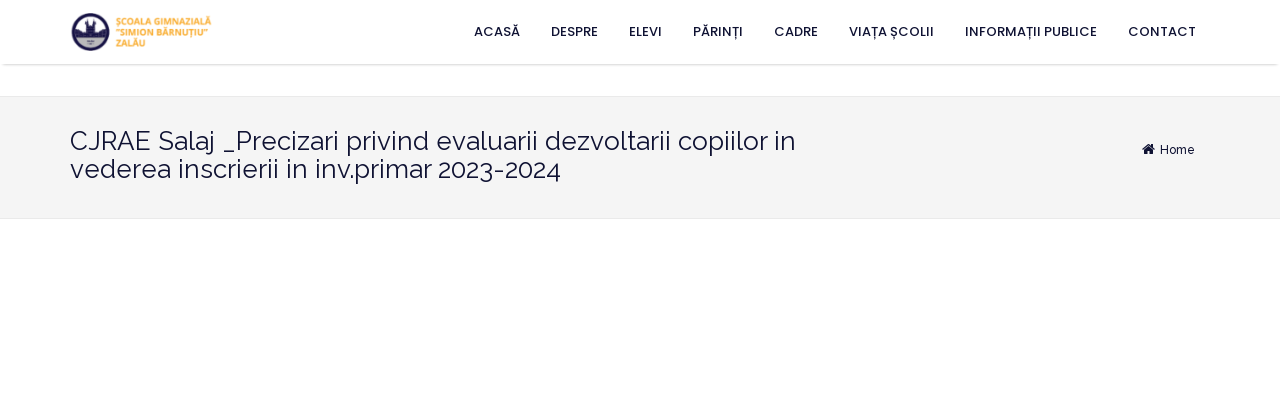

--- FILE ---
content_type: text/html; charset=UTF-8
request_url: https://www.scsbarnutiuzalau.ro/cjrae-salaj-_precizari-privind-evaluarii-dezvoltarii-copiilor-in-vederea-inscrierii-in-inv-primar-2023-2024/
body_size: 8366
content:
<!DOCTYPE html>
<html lang="ro-RO">
<head>
<meta charset="UTF-8">
<meta name="viewport" content="width=device-width, initial-scale=1">
<link rel="profile" href="http://gmpg.org/xfn/11">
<link rel="pingback" href="https://www.scsbarnutiuzalau.ro/xmlrpc.php">


<title>CJRAE Salaj _Precizari privind evaluarii dezvoltarii copiilor in vederea inscrierii in inv.primar 2023-2024</title>
<meta name='robots' content='max-image-preview:large' />
	<style>img:is([sizes="auto" i], [sizes^="auto," i]) { contain-intrinsic-size: 3000px 1500px }</style>
	<link rel='dns-prefetch' href='//fonts.googleapis.com' />
<link rel="alternate" type="application/rss+xml" title=" &raquo; Flux" href="https://www.scsbarnutiuzalau.ro/feed/" />
<link rel="alternate" type="application/rss+xml" title=" &raquo; Flux comentarii" href="https://www.scsbarnutiuzalau.ro/comments/feed/" />
<script type="text/javascript">
/* <![CDATA[ */
window._wpemojiSettings = {"baseUrl":"https:\/\/s.w.org\/images\/core\/emoji\/15.0.3\/72x72\/","ext":".png","svgUrl":"https:\/\/s.w.org\/images\/core\/emoji\/15.0.3\/svg\/","svgExt":".svg","source":{"concatemoji":"https:\/\/www.scsbarnutiuzalau.ro\/wp-includes\/js\/wp-emoji-release.min.js?ver=ed61885005bfa29765d5ba0f710dec6a"}};
/*! This file is auto-generated */
!function(i,n){var o,s,e;function c(e){try{var t={supportTests:e,timestamp:(new Date).valueOf()};sessionStorage.setItem(o,JSON.stringify(t))}catch(e){}}function p(e,t,n){e.clearRect(0,0,e.canvas.width,e.canvas.height),e.fillText(t,0,0);var t=new Uint32Array(e.getImageData(0,0,e.canvas.width,e.canvas.height).data),r=(e.clearRect(0,0,e.canvas.width,e.canvas.height),e.fillText(n,0,0),new Uint32Array(e.getImageData(0,0,e.canvas.width,e.canvas.height).data));return t.every(function(e,t){return e===r[t]})}function u(e,t,n){switch(t){case"flag":return n(e,"\ud83c\udff3\ufe0f\u200d\u26a7\ufe0f","\ud83c\udff3\ufe0f\u200b\u26a7\ufe0f")?!1:!n(e,"\ud83c\uddfa\ud83c\uddf3","\ud83c\uddfa\u200b\ud83c\uddf3")&&!n(e,"\ud83c\udff4\udb40\udc67\udb40\udc62\udb40\udc65\udb40\udc6e\udb40\udc67\udb40\udc7f","\ud83c\udff4\u200b\udb40\udc67\u200b\udb40\udc62\u200b\udb40\udc65\u200b\udb40\udc6e\u200b\udb40\udc67\u200b\udb40\udc7f");case"emoji":return!n(e,"\ud83d\udc26\u200d\u2b1b","\ud83d\udc26\u200b\u2b1b")}return!1}function f(e,t,n){var r="undefined"!=typeof WorkerGlobalScope&&self instanceof WorkerGlobalScope?new OffscreenCanvas(300,150):i.createElement("canvas"),a=r.getContext("2d",{willReadFrequently:!0}),o=(a.textBaseline="top",a.font="600 32px Arial",{});return e.forEach(function(e){o[e]=t(a,e,n)}),o}function t(e){var t=i.createElement("script");t.src=e,t.defer=!0,i.head.appendChild(t)}"undefined"!=typeof Promise&&(o="wpEmojiSettingsSupports",s=["flag","emoji"],n.supports={everything:!0,everythingExceptFlag:!0},e=new Promise(function(e){i.addEventListener("DOMContentLoaded",e,{once:!0})}),new Promise(function(t){var n=function(){try{var e=JSON.parse(sessionStorage.getItem(o));if("object"==typeof e&&"number"==typeof e.timestamp&&(new Date).valueOf()<e.timestamp+604800&&"object"==typeof e.supportTests)return e.supportTests}catch(e){}return null}();if(!n){if("undefined"!=typeof Worker&&"undefined"!=typeof OffscreenCanvas&&"undefined"!=typeof URL&&URL.createObjectURL&&"undefined"!=typeof Blob)try{var e="postMessage("+f.toString()+"("+[JSON.stringify(s),u.toString(),p.toString()].join(",")+"));",r=new Blob([e],{type:"text/javascript"}),a=new Worker(URL.createObjectURL(r),{name:"wpTestEmojiSupports"});return void(a.onmessage=function(e){c(n=e.data),a.terminate(),t(n)})}catch(e){}c(n=f(s,u,p))}t(n)}).then(function(e){for(var t in e)n.supports[t]=e[t],n.supports.everything=n.supports.everything&&n.supports[t],"flag"!==t&&(n.supports.everythingExceptFlag=n.supports.everythingExceptFlag&&n.supports[t]);n.supports.everythingExceptFlag=n.supports.everythingExceptFlag&&!n.supports.flag,n.DOMReady=!1,n.readyCallback=function(){n.DOMReady=!0}}).then(function(){return e}).then(function(){var e;n.supports.everything||(n.readyCallback(),(e=n.source||{}).concatemoji?t(e.concatemoji):e.wpemoji&&e.twemoji&&(t(e.twemoji),t(e.wpemoji)))}))}((window,document),window._wpemojiSettings);
/* ]]> */
</script>
<style id='wp-emoji-styles-inline-css' type='text/css'>

	img.wp-smiley, img.emoji {
		display: inline !important;
		border: none !important;
		box-shadow: none !important;
		height: 1em !important;
		width: 1em !important;
		margin: 0 0.07em !important;
		vertical-align: -0.1em !important;
		background: none !important;
		padding: 0 !important;
	}
</style>
<link rel='stylesheet' id='wp-block-library-css' href='https://www.scsbarnutiuzalau.ro/wp-includes/css/dist/block-library/style.min.css?ver=ed61885005bfa29765d5ba0f710dec6a' type='text/css' media='all' />
<style id='classic-theme-styles-inline-css' type='text/css'>
/*! This file is auto-generated */
.wp-block-button__link{color:#fff;background-color:#32373c;border-radius:9999px;box-shadow:none;text-decoration:none;padding:calc(.667em + 2px) calc(1.333em + 2px);font-size:1.125em}.wp-block-file__button{background:#32373c;color:#fff;text-decoration:none}
</style>
<style id='global-styles-inline-css' type='text/css'>
:root{--wp--preset--aspect-ratio--square: 1;--wp--preset--aspect-ratio--4-3: 4/3;--wp--preset--aspect-ratio--3-4: 3/4;--wp--preset--aspect-ratio--3-2: 3/2;--wp--preset--aspect-ratio--2-3: 2/3;--wp--preset--aspect-ratio--16-9: 16/9;--wp--preset--aspect-ratio--9-16: 9/16;--wp--preset--color--black: #000000;--wp--preset--color--cyan-bluish-gray: #abb8c3;--wp--preset--color--white: #ffffff;--wp--preset--color--pale-pink: #f78da7;--wp--preset--color--vivid-red: #cf2e2e;--wp--preset--color--luminous-vivid-orange: #ff6900;--wp--preset--color--luminous-vivid-amber: #fcb900;--wp--preset--color--light-green-cyan: #7bdcb5;--wp--preset--color--vivid-green-cyan: #00d084;--wp--preset--color--pale-cyan-blue: #8ed1fc;--wp--preset--color--vivid-cyan-blue: #0693e3;--wp--preset--color--vivid-purple: #9b51e0;--wp--preset--gradient--vivid-cyan-blue-to-vivid-purple: linear-gradient(135deg,rgba(6,147,227,1) 0%,rgb(155,81,224) 100%);--wp--preset--gradient--light-green-cyan-to-vivid-green-cyan: linear-gradient(135deg,rgb(122,220,180) 0%,rgb(0,208,130) 100%);--wp--preset--gradient--luminous-vivid-amber-to-luminous-vivid-orange: linear-gradient(135deg,rgba(252,185,0,1) 0%,rgba(255,105,0,1) 100%);--wp--preset--gradient--luminous-vivid-orange-to-vivid-red: linear-gradient(135deg,rgba(255,105,0,1) 0%,rgb(207,46,46) 100%);--wp--preset--gradient--very-light-gray-to-cyan-bluish-gray: linear-gradient(135deg,rgb(238,238,238) 0%,rgb(169,184,195) 100%);--wp--preset--gradient--cool-to-warm-spectrum: linear-gradient(135deg,rgb(74,234,220) 0%,rgb(151,120,209) 20%,rgb(207,42,186) 40%,rgb(238,44,130) 60%,rgb(251,105,98) 80%,rgb(254,248,76) 100%);--wp--preset--gradient--blush-light-purple: linear-gradient(135deg,rgb(255,206,236) 0%,rgb(152,150,240) 100%);--wp--preset--gradient--blush-bordeaux: linear-gradient(135deg,rgb(254,205,165) 0%,rgb(254,45,45) 50%,rgb(107,0,62) 100%);--wp--preset--gradient--luminous-dusk: linear-gradient(135deg,rgb(255,203,112) 0%,rgb(199,81,192) 50%,rgb(65,88,208) 100%);--wp--preset--gradient--pale-ocean: linear-gradient(135deg,rgb(255,245,203) 0%,rgb(182,227,212) 50%,rgb(51,167,181) 100%);--wp--preset--gradient--electric-grass: linear-gradient(135deg,rgb(202,248,128) 0%,rgb(113,206,126) 100%);--wp--preset--gradient--midnight: linear-gradient(135deg,rgb(2,3,129) 0%,rgb(40,116,252) 100%);--wp--preset--font-size--small: 13px;--wp--preset--font-size--medium: 20px;--wp--preset--font-size--large: 36px;--wp--preset--font-size--x-large: 42px;--wp--preset--spacing--20: 0.44rem;--wp--preset--spacing--30: 0.67rem;--wp--preset--spacing--40: 1rem;--wp--preset--spacing--50: 1.5rem;--wp--preset--spacing--60: 2.25rem;--wp--preset--spacing--70: 3.38rem;--wp--preset--spacing--80: 5.06rem;--wp--preset--shadow--natural: 6px 6px 9px rgba(0, 0, 0, 0.2);--wp--preset--shadow--deep: 12px 12px 50px rgba(0, 0, 0, 0.4);--wp--preset--shadow--sharp: 6px 6px 0px rgba(0, 0, 0, 0.2);--wp--preset--shadow--outlined: 6px 6px 0px -3px rgba(255, 255, 255, 1), 6px 6px rgba(0, 0, 0, 1);--wp--preset--shadow--crisp: 6px 6px 0px rgba(0, 0, 0, 1);}:where(.is-layout-flex){gap: 0.5em;}:where(.is-layout-grid){gap: 0.5em;}body .is-layout-flex{display: flex;}.is-layout-flex{flex-wrap: wrap;align-items: center;}.is-layout-flex > :is(*, div){margin: 0;}body .is-layout-grid{display: grid;}.is-layout-grid > :is(*, div){margin: 0;}:where(.wp-block-columns.is-layout-flex){gap: 2em;}:where(.wp-block-columns.is-layout-grid){gap: 2em;}:where(.wp-block-post-template.is-layout-flex){gap: 1.25em;}:where(.wp-block-post-template.is-layout-grid){gap: 1.25em;}.has-black-color{color: var(--wp--preset--color--black) !important;}.has-cyan-bluish-gray-color{color: var(--wp--preset--color--cyan-bluish-gray) !important;}.has-white-color{color: var(--wp--preset--color--white) !important;}.has-pale-pink-color{color: var(--wp--preset--color--pale-pink) !important;}.has-vivid-red-color{color: var(--wp--preset--color--vivid-red) !important;}.has-luminous-vivid-orange-color{color: var(--wp--preset--color--luminous-vivid-orange) !important;}.has-luminous-vivid-amber-color{color: var(--wp--preset--color--luminous-vivid-amber) !important;}.has-light-green-cyan-color{color: var(--wp--preset--color--light-green-cyan) !important;}.has-vivid-green-cyan-color{color: var(--wp--preset--color--vivid-green-cyan) !important;}.has-pale-cyan-blue-color{color: var(--wp--preset--color--pale-cyan-blue) !important;}.has-vivid-cyan-blue-color{color: var(--wp--preset--color--vivid-cyan-blue) !important;}.has-vivid-purple-color{color: var(--wp--preset--color--vivid-purple) !important;}.has-black-background-color{background-color: var(--wp--preset--color--black) !important;}.has-cyan-bluish-gray-background-color{background-color: var(--wp--preset--color--cyan-bluish-gray) !important;}.has-white-background-color{background-color: var(--wp--preset--color--white) !important;}.has-pale-pink-background-color{background-color: var(--wp--preset--color--pale-pink) !important;}.has-vivid-red-background-color{background-color: var(--wp--preset--color--vivid-red) !important;}.has-luminous-vivid-orange-background-color{background-color: var(--wp--preset--color--luminous-vivid-orange) !important;}.has-luminous-vivid-amber-background-color{background-color: var(--wp--preset--color--luminous-vivid-amber) !important;}.has-light-green-cyan-background-color{background-color: var(--wp--preset--color--light-green-cyan) !important;}.has-vivid-green-cyan-background-color{background-color: var(--wp--preset--color--vivid-green-cyan) !important;}.has-pale-cyan-blue-background-color{background-color: var(--wp--preset--color--pale-cyan-blue) !important;}.has-vivid-cyan-blue-background-color{background-color: var(--wp--preset--color--vivid-cyan-blue) !important;}.has-vivid-purple-background-color{background-color: var(--wp--preset--color--vivid-purple) !important;}.has-black-border-color{border-color: var(--wp--preset--color--black) !important;}.has-cyan-bluish-gray-border-color{border-color: var(--wp--preset--color--cyan-bluish-gray) !important;}.has-white-border-color{border-color: var(--wp--preset--color--white) !important;}.has-pale-pink-border-color{border-color: var(--wp--preset--color--pale-pink) !important;}.has-vivid-red-border-color{border-color: var(--wp--preset--color--vivid-red) !important;}.has-luminous-vivid-orange-border-color{border-color: var(--wp--preset--color--luminous-vivid-orange) !important;}.has-luminous-vivid-amber-border-color{border-color: var(--wp--preset--color--luminous-vivid-amber) !important;}.has-light-green-cyan-border-color{border-color: var(--wp--preset--color--light-green-cyan) !important;}.has-vivid-green-cyan-border-color{border-color: var(--wp--preset--color--vivid-green-cyan) !important;}.has-pale-cyan-blue-border-color{border-color: var(--wp--preset--color--pale-cyan-blue) !important;}.has-vivid-cyan-blue-border-color{border-color: var(--wp--preset--color--vivid-cyan-blue) !important;}.has-vivid-purple-border-color{border-color: var(--wp--preset--color--vivid-purple) !important;}.has-vivid-cyan-blue-to-vivid-purple-gradient-background{background: var(--wp--preset--gradient--vivid-cyan-blue-to-vivid-purple) !important;}.has-light-green-cyan-to-vivid-green-cyan-gradient-background{background: var(--wp--preset--gradient--light-green-cyan-to-vivid-green-cyan) !important;}.has-luminous-vivid-amber-to-luminous-vivid-orange-gradient-background{background: var(--wp--preset--gradient--luminous-vivid-amber-to-luminous-vivid-orange) !important;}.has-luminous-vivid-orange-to-vivid-red-gradient-background{background: var(--wp--preset--gradient--luminous-vivid-orange-to-vivid-red) !important;}.has-very-light-gray-to-cyan-bluish-gray-gradient-background{background: var(--wp--preset--gradient--very-light-gray-to-cyan-bluish-gray) !important;}.has-cool-to-warm-spectrum-gradient-background{background: var(--wp--preset--gradient--cool-to-warm-spectrum) !important;}.has-blush-light-purple-gradient-background{background: var(--wp--preset--gradient--blush-light-purple) !important;}.has-blush-bordeaux-gradient-background{background: var(--wp--preset--gradient--blush-bordeaux) !important;}.has-luminous-dusk-gradient-background{background: var(--wp--preset--gradient--luminous-dusk) !important;}.has-pale-ocean-gradient-background{background: var(--wp--preset--gradient--pale-ocean) !important;}.has-electric-grass-gradient-background{background: var(--wp--preset--gradient--electric-grass) !important;}.has-midnight-gradient-background{background: var(--wp--preset--gradient--midnight) !important;}.has-small-font-size{font-size: var(--wp--preset--font-size--small) !important;}.has-medium-font-size{font-size: var(--wp--preset--font-size--medium) !important;}.has-large-font-size{font-size: var(--wp--preset--font-size--large) !important;}.has-x-large-font-size{font-size: var(--wp--preset--font-size--x-large) !important;}
:where(.wp-block-post-template.is-layout-flex){gap: 1.25em;}:where(.wp-block-post-template.is-layout-grid){gap: 1.25em;}
:where(.wp-block-columns.is-layout-flex){gap: 2em;}:where(.wp-block-columns.is-layout-grid){gap: 2em;}
:root :where(.wp-block-pullquote){font-size: 1.5em;line-height: 1.6;}
</style>
<link rel='stylesheet' id='contact-form-7-css' href='https://www.scsbarnutiuzalau.ro/wp-content/plugins/contact-form-7/includes/css/styles.css?ver=6.0.1' type='text/css' media='all' />
<link rel='stylesheet' id='cookie-notice-front-css' href='https://www.scsbarnutiuzalau.ro/wp-content/plugins/cookie-notice/css/front.min.css?ver=2.5.4' type='text/css' media='all' />
<link rel='stylesheet' id='dashicons-css' href='https://www.scsbarnutiuzalau.ro/wp-includes/css/dashicons.min.css?ver=ed61885005bfa29765d5ba0f710dec6a' type='text/css' media='all' />
<link rel='stylesheet' id='wpmm_css-css' href='https://www.scsbarnutiuzalau.ro/wp-content/plugins/wp-megamenu/assets/css/wpmm.css?ver=1.4.2' type='text/css' media='all' />
<link rel='stylesheet' id='wp_megamenu_generated_css-css' href='https://www.scsbarnutiuzalau.ro/wp-content/uploads/wp-megamenu/wp-megamenu.css?ver=1.4.2' type='text/css' media='all' />
<link rel='stylesheet' id='featuresbox_css-css' href='https://www.scsbarnutiuzalau.ro/wp-content/plugins/wp-megamenu/addons/wpmm-featuresbox/wpmm-featuresbox.css?ver=1' type='text/css' media='all' />
<link rel='stylesheet' id='postgrid_css-css' href='https://www.scsbarnutiuzalau.ro/wp-content/plugins/wp-megamenu/addons/wpmm-gridpost/wpmm-gridpost.css?ver=1' type='text/css' media='all' />
<link rel='stylesheet' id='edsbootstrap-raleway-fonts-css' href='https://fonts.googleapis.com/css?family=Raleway%3A400%2C300%2C600%2C500&#038;ver=ed61885005bfa29765d5ba0f710dec6a' type='text/css' media='all' />
<link rel='stylesheet' id='edsbootstrap-bootstrap-css' href='https://www.scsbarnutiuzalau.ro/wp-content/themes/scsbarnutiuzalau/assets/css/bootstrap.min.css?ver=ed61885005bfa29765d5ba0f710dec6a' type='text/css' media='all' />
<link rel='stylesheet' id='edsbootstrap-bootstrap-theme-css' href='https://www.scsbarnutiuzalau.ro/wp-content/themes/scsbarnutiuzalau/assets/css/bootstrap-theme.css?ver=ed61885005bfa29765d5ba0f710dec6a' type='text/css' media='all' />
<link rel='stylesheet' id='edsbootstrap-font-awesome-css' href='https://www.scsbarnutiuzalau.ro/wp-content/themes/scsbarnutiuzalau/assets/css/font-awesome.min.css?ver=ed61885005bfa29765d5ba0f710dec6a' type='text/css' media='all' />
<link rel='stylesheet' id='edsbootstrap-owl-carousel-css' href='https://www.scsbarnutiuzalau.ro/wp-content/themes/scsbarnutiuzalau/assets/css/owl.carousel.css?ver=ed61885005bfa29765d5ba0f710dec6a' type='text/css' media='all' />
<link rel='stylesheet' id='edsbootstrap-owl-theme-css' href='https://www.scsbarnutiuzalau.ro/wp-content/themes/scsbarnutiuzalau/assets/css/owl.theme.css?ver=ed61885005bfa29765d5ba0f710dec6a' type='text/css' media='all' />
<link rel='stylesheet' id='edsbootstrap-owl-transitions-css' href='https://www.scsbarnutiuzalau.ro/wp-content/themes/scsbarnutiuzalau/assets/css/owl.transitions.css?ver=ed61885005bfa29765d5ba0f710dec6a' type='text/css' media='all' />
<link rel='stylesheet' id='edsbootstrap-magnific-popup-css' href='https://www.scsbarnutiuzalau.ro/wp-content/themes/scsbarnutiuzalau/assets/css/magnific-popup.css?ver=ed61885005bfa29765d5ba0f710dec6a' type='text/css' media='all' />
<link rel='stylesheet' id='edsbootstrap-elegant-icons-css' href='https://www.scsbarnutiuzalau.ro/wp-content/themes/scsbarnutiuzalau/assets/css/elegant-icons.css?ver=ed61885005bfa29765d5ba0f710dec6a' type='text/css' media='all' />
<link rel='stylesheet' id='edsbootstrap-animate-css' href='https://www.scsbarnutiuzalau.ro/wp-content/themes/scsbarnutiuzalau/assets/css/animate.css?ver=ed61885005bfa29765d5ba0f710dec6a' type='text/css' media='all' />
<link rel='stylesheet' id='edsbootstrap-style-css' href='https://www.scsbarnutiuzalau.ro/wp-content/themes/scsbarnutiuzalau/style.css?ver=ed61885005bfa29765d5ba0f710dec6a' type='text/css' media='all' />
<link rel='stylesheet' id='edsbootstrap-dynamic_css-css' href='https://www.scsbarnutiuzalau.ro/wp-content/themes/scsbarnutiuzalau/assets/dynamic_css.php?ver=ed61885005bfa29765d5ba0f710dec6a' type='text/css' media='all' />
<link rel='stylesheet' id='cs-google-fonts-css' href='//fonts.googleapis.com/css?family=Raleway' type='text/css' media='all' />
<link rel='stylesheet' id='pojo-a11y-css' href='https://www.scsbarnutiuzalau.ro/wp-content/plugins/pojo-accessibility/assets/css/style.min.css?ver=1.0.0' type='text/css' media='all' />
<link rel='stylesheet' id='open-sans-css' href='https://fonts.googleapis.com/css?family=Open+Sans%3A300italic%2C400italic%2C600italic%2C300%2C400%2C600&#038;subset=latin%2Clatin-ext&#038;display=fallback&#038;ver=ed61885005bfa29765d5ba0f710dec6a' type='text/css' media='all' />
<link rel='stylesheet' id='poppins-css' href='//fonts.googleapis.com/css?family=Poppins%3A100%2C100italic%2C200%2C200italic%2C300%2C300italic%2Cregular%2Citalic%2C500%2C500italic%2C600%2C600italic%2C700%2C700italic%2C800%2C800italic%2C900%2C900italic&#038;ver=1.4.2' type='text/css' media='all' />
<link rel='stylesheet' id='circle_styles-css' href='https://www.scsbarnutiuzalau.ro/wp-content/themes/scsbarnutiuzalau/plugins/skt-skill-bar/skill_bar/circle/jquery.easy-pie-chart.css?ver=ed61885005bfa29765d5ba0f710dec6a' type='text/css' media='all' />
<script type="text/javascript" src="https://www.scsbarnutiuzalau.ro/wp-includes/js/jquery/jquery.min.js?ver=3.7.1" id="jquery-core-js"></script>
<script type="text/javascript" src="https://www.scsbarnutiuzalau.ro/wp-includes/js/jquery/jquery-migrate.min.js?ver=3.4.1" id="jquery-migrate-js"></script>
<script type="text/javascript" src="https://www.scsbarnutiuzalau.ro/wp-content/plugins/wp-megamenu/addons/wpmm-featuresbox/wpmm-featuresbox.js?ver=1" id="featuresbox-style-js"></script>
<script type="text/javascript" id="postgrid-style-js-extra">
/* <![CDATA[ */
var postgrid_ajax_load = {"ajax_url":"https:\/\/www.scsbarnutiuzalau.ro\/wp-admin\/admin-ajax.php","redirecturl":"https:\/\/www.scsbarnutiuzalau.ro\/"};
/* ]]> */
</script>
<script type="text/javascript" src="https://www.scsbarnutiuzalau.ro/wp-content/plugins/wp-megamenu/addons/wpmm-gridpost/wpmm-gridpost.js?ver=1" id="postgrid-style-js"></script>
<script type="text/javascript" src="https://www.scsbarnutiuzalau.ro/wp-content/themes/scsbarnutiuzalau/plugins/skt-skill-bar/skill_bar/circle/jquery.easy-pie-chart.js?ver=ed61885005bfa29765d5ba0f710dec6a" id="circle_script-js"></script>
<script type="text/javascript" src="https://www.scsbarnutiuzalau.ro/wp-content/themes/scsbarnutiuzalau/plugins/skt-skill-bar/skill_bar/circle/custom.js?ver=ed61885005bfa29765d5ba0f710dec6a" id="circle_custom_script-js"></script>
<link rel="https://api.w.org/" href="https://www.scsbarnutiuzalau.ro/wp-json/" /><link rel="alternate" title="JSON" type="application/json" href="https://www.scsbarnutiuzalau.ro/wp-json/wp/v2/media/938" /><link rel="EditURI" type="application/rsd+xml" title="RSD" href="https://www.scsbarnutiuzalau.ro/xmlrpc.php?rsd" />

<link rel='shortlink' href='https://www.scsbarnutiuzalau.ro/?p=938' />
		<!-- Custom Logo: hide header text -->
		<style id="custom-logo-css" type="text/css">
			.site-title, .site-description {
				position: absolute;
				clip: rect(1px, 1px, 1px, 1px);
			}
		</style>
		<link rel="alternate" title="oEmbed (JSON)" type="application/json+oembed" href="https://www.scsbarnutiuzalau.ro/wp-json/oembed/1.0/embed?url=https%3A%2F%2Fwww.scsbarnutiuzalau.ro%2Fcjrae-salaj-_precizari-privind-evaluarii-dezvoltarii-copiilor-in-vederea-inscrierii-in-inv-primar-2023-2024%2F" />
<link rel="alternate" title="oEmbed (XML)" type="text/xml+oembed" href="https://www.scsbarnutiuzalau.ro/wp-json/oembed/1.0/embed?url=https%3A%2F%2Fwww.scsbarnutiuzalau.ro%2Fcjrae-salaj-_precizari-privind-evaluarii-dezvoltarii-copiilor-in-vederea-inscrierii-in-inv-primar-2023-2024%2F&#038;format=xml" />
<style>.wp-megamenu-wrap &gt; ul.wp-megamenu &gt; li.wpmm_mega_menu &gt; .wpmm-strees-row-container 
                        &gt; ul.wp-megamenu-sub-menu { width: 100% !important;}.wp-megamenu &gt; li.wp-megamenu-item-11.wpmm-item-fixed-width  &gt; ul.wp-megamenu-sub-menu { width: 100% !important;}.wpmm-nav-wrap ul.wp-megamenu&gt;li ul.wp-megamenu-sub-menu #wp-megamenu-item-11&gt;a { }.wpmm-nav-wrap .wp-megamenu&gt;li&gt;ul.wp-megamenu-sub-menu li#wp-megamenu-item-11&gt;a { }li#wp-megamenu-item-11&gt; ul ul ul&gt; li { width: 100%; display: inline-block;} li#wp-megamenu-item-11 a { }#wp-megamenu-item-11&gt; .wp-megamenu-sub-menu { }.wp-megamenu-wrap &gt; ul.wp-megamenu &gt; li.wpmm_mega_menu &gt; .wpmm-strees-row-container 
                        &gt; ul.wp-megamenu-sub-menu { width: 100% !important;}.wp-megamenu &gt; li.wp-megamenu-item-23.wpmm-item-fixed-width  &gt; ul.wp-megamenu-sub-menu { width: 100% !important;}.wpmm-nav-wrap ul.wp-megamenu&gt;li ul.wp-megamenu-sub-menu #wp-megamenu-item-23&gt;a { }.wpmm-nav-wrap .wp-megamenu&gt;li&gt;ul.wp-megamenu-sub-menu li#wp-megamenu-item-23&gt;a { }li#wp-megamenu-item-23&gt; ul ul ul&gt; li { width: 100%; display: inline-block;} li#wp-megamenu-item-23 a { }#wp-megamenu-item-23&gt; .wp-megamenu-sub-menu { }.wp-megamenu-wrap &gt; ul.wp-megamenu &gt; li.wpmm_mega_menu &gt; .wpmm-strees-row-container 
                        &gt; ul.wp-megamenu-sub-menu { width: 100% !important;}.wp-megamenu &gt; li.wp-megamenu-item-12.wpmm-item-fixed-width  &gt; ul.wp-megamenu-sub-menu { width: 100% !important;}.wpmm-nav-wrap ul.wp-megamenu&gt;li ul.wp-megamenu-sub-menu #wp-megamenu-item-12&gt;a { }.wpmm-nav-wrap .wp-megamenu&gt;li&gt;ul.wp-megamenu-sub-menu li#wp-megamenu-item-12&gt;a { }li#wp-megamenu-item-12&gt; ul ul ul&gt; li { width: 100%; display: inline-block;} li#wp-megamenu-item-12 a { }#wp-megamenu-item-12&gt; .wp-megamenu-sub-menu { }.wp-megamenu-wrap &gt; ul.wp-megamenu &gt; li.wpmm_mega_menu &gt; .wpmm-strees-row-container 
                        &gt; ul.wp-megamenu-sub-menu { width: 100% !important;}.wp-megamenu &gt; li.wp-megamenu-item-22.wpmm-item-fixed-width  &gt; ul.wp-megamenu-sub-menu { width: 100% !important;}.wpmm-nav-wrap ul.wp-megamenu&gt;li ul.wp-megamenu-sub-menu #wp-megamenu-item-22&gt;a { }.wpmm-nav-wrap .wp-megamenu&gt;li&gt;ul.wp-megamenu-sub-menu li#wp-megamenu-item-22&gt;a { }li#wp-megamenu-item-22&gt; ul ul ul&gt; li { width: 100%; display: inline-block;} li#wp-megamenu-item-22 a { }#wp-megamenu-item-22&gt; .wp-megamenu-sub-menu { }.wp-megamenu-wrap &gt; ul.wp-megamenu &gt; li.wpmm_mega_menu &gt; .wpmm-strees-row-container 
                        &gt; ul.wp-megamenu-sub-menu { width: 100% !important;}.wp-megamenu &gt; li.wp-megamenu-item-24.wpmm-item-fixed-width  &gt; ul.wp-megamenu-sub-menu { width: 100% !important;}.wpmm-nav-wrap ul.wp-megamenu&gt;li ul.wp-megamenu-sub-menu #wp-megamenu-item-24&gt;a { }.wpmm-nav-wrap .wp-megamenu&gt;li&gt;ul.wp-megamenu-sub-menu li#wp-megamenu-item-24&gt;a { }li#wp-megamenu-item-24&gt; ul ul ul&gt; li { width: 100%; display: inline-block;} li#wp-megamenu-item-24 a { }#wp-megamenu-item-24&gt; .wp-megamenu-sub-menu { }.wp-megamenu-wrap &gt; ul.wp-megamenu &gt; li.wpmm_mega_menu &gt; .wpmm-strees-row-container 
                        &gt; ul.wp-megamenu-sub-menu { width: 100% !important;}.wp-megamenu &gt; li.wp-megamenu-item-25.wpmm-item-fixed-width  &gt; ul.wp-megamenu-sub-menu { width: 100% !important;}.wpmm-nav-wrap ul.wp-megamenu&gt;li ul.wp-megamenu-sub-menu #wp-megamenu-item-25&gt;a { }.wpmm-nav-wrap .wp-megamenu&gt;li&gt;ul.wp-megamenu-sub-menu li#wp-megamenu-item-25&gt;a { }li#wp-megamenu-item-25&gt; ul ul ul&gt; li { width: 100%; display: inline-block;} li#wp-megamenu-item-25 a { }#wp-megamenu-item-25&gt; .wp-megamenu-sub-menu { }.wp-megamenu-wrap &gt; ul.wp-megamenu &gt; li.wpmm_mega_menu &gt; .wpmm-strees-row-container 
                        &gt; ul.wp-megamenu-sub-menu { width: 100% !important;}.wp-megamenu &gt; li.wp-megamenu-item-26.wpmm-item-fixed-width  &gt; ul.wp-megamenu-sub-menu { width: 100% !important;}.wpmm-nav-wrap ul.wp-megamenu&gt;li ul.wp-megamenu-sub-menu #wp-megamenu-item-26&gt;a { }.wpmm-nav-wrap .wp-megamenu&gt;li&gt;ul.wp-megamenu-sub-menu li#wp-megamenu-item-26&gt;a { }li#wp-megamenu-item-26&gt; ul ul ul&gt; li { width: 100%; display: inline-block;} li#wp-megamenu-item-26 a { }#wp-megamenu-item-26&gt; .wp-megamenu-sub-menu { }.wp-megamenu-wrap &gt; ul.wp-megamenu &gt; li.wpmm_mega_menu &gt; .wpmm-strees-row-container 
                        &gt; ul.wp-megamenu-sub-menu { width: 100% !important;}.wp-megamenu &gt; li.wp-megamenu-item-41.wpmm-item-fixed-width  &gt; ul.wp-megamenu-sub-menu { width: 100% !important;}.wpmm-nav-wrap ul.wp-megamenu&gt;li ul.wp-megamenu-sub-menu #wp-megamenu-item-41&gt;a { }.wpmm-nav-wrap .wp-megamenu&gt;li&gt;ul.wp-megamenu-sub-menu li#wp-megamenu-item-41&gt;a { }li#wp-megamenu-item-41&gt; ul ul ul&gt; li { width: 100%; display: inline-block;} li#wp-megamenu-item-41 a { }#wp-megamenu-item-41&gt; .wp-megamenu-sub-menu { }</style><style></style>			<style type="text/css" media="screen">
				/**
				 * Plugin Name: Subtitles
				 * Plugin URI: http://wordpress.org/plugins/subtitles/
				 * Description: Easily add subtitles into your WordPress posts, pages, custom post types, and themes.
				 * Author: We Cobble
				 * Author URI: https://wecobble.com/
				 * Version: 2.2.0
				 * License: GNU General Public License v2 or later
				 * License URI: http://www.gnu.org/licenses/gpl-2.0.html
				 */

				/**
				 * Be explicit about this styling only applying to spans,
				 * since that's the default markup that's returned by
				 * Subtitles. If a developer overrides the default subtitles
				 * markup with another element or class, we don't want to stomp
				 * on that.
				 *
				 * @since 1.0.0
				 */
				span.entry-subtitle {
					display: block; /* Put subtitles on their own line by default. */
					font-size: 0.53333333333333em; /* Sensible scaling. It's assumed that post titles will be wrapped in heading tags. */
				}
				/**
				 * If subtitles are shown in comment areas, we'll hide them by default.
				 *
				 * @since 1.0.5
				 */
				#comments .comments-title span.entry-subtitle {
					display: none;
				}
			</style><style type="text/css">
#pojo-a11y-toolbar .pojo-a11y-toolbar-toggle a{ background-color: #4054b2;	color: #ffffff;}
#pojo-a11y-toolbar .pojo-a11y-toolbar-overlay, #pojo-a11y-toolbar .pojo-a11y-toolbar-overlay ul.pojo-a11y-toolbar-items.pojo-a11y-links{ border-color: #4054b2;}
body.pojo-a11y-focusable a:focus{ outline-style: solid !important;	outline-width: 1px !important;	outline-color: #FF0000 !important;}
#pojo-a11y-toolbar{ top: 100px !important;}
#pojo-a11y-toolbar .pojo-a11y-toolbar-overlay{ background-color: #ffffff;}
#pojo-a11y-toolbar .pojo-a11y-toolbar-overlay ul.pojo-a11y-toolbar-items li.pojo-a11y-toolbar-item a, #pojo-a11y-toolbar .pojo-a11y-toolbar-overlay p.pojo-a11y-toolbar-title{ color: #333333;}
#pojo-a11y-toolbar .pojo-a11y-toolbar-overlay ul.pojo-a11y-toolbar-items li.pojo-a11y-toolbar-item a.active{ background-color: #4054b2;	color: #ffffff;}
@media (max-width: 767px) { #pojo-a11y-toolbar { top: 50px !important; } }</style></head>
<body class="attachment attachment-template-default single single-attachment postid-938 attachmentid-938 attachment-pdf cookies-not-set wp-megamenu">

<!-- Preloader -->
<!--<div id="preloader">
    <div class="loader"></div>
</div>-->
<!-- /Preloader -->
<!-- Header -->
<header id="home" class="header">

    <!-- Navigation -->
    <nav id="navigation" class="navbar affix Default ">
		        <!-- Company Information -->
        <div class="information hidden-sm hidden-xs">
            <div class="container">
                <div class="row">
                	<!-- Feedback -->
					  
                    <div class="col-md-7">
						<span><i class="icon icon_pin_alt"></i> B-dul Mihai Viteazul, Nr.3, Zalău, Jud.Sălaj</span><span><i class="icon icon_mail_alt"></i> barnutiu@scsbarnutiuzalau.ro</span><span><i class="icon icon_phone"></i> +40 260 616 959</span>                    </div>
                   
                    <!-- /Feedback -->
                    
					
                </div>
            </div>
        </div>
        <!-- /Company Information -->
		       
        <div class="container">

            <div class="row">
                <div class="col-md-12">

                    <!-- Navigation Header -->
                    <div class="navbar-header">

                        <!-- Toggle Button -->
                        <button type="button"
                                class="navbar-toggle collapsed"
                                data-toggle="collapse"
                                data-target="#main-menu"
                                aria-expanded="false"
                                aria-controls="main-menu">

                            <span class="sr-only"> Toggle Navigation</span>
                            <span class="icon-bar"></span>
                            <span class="icon-bar"></span>
                            <span class="icon-bar"></span>

                        </button>
                        <!-- /Toggle Button -->

                        <!-- Brand -->
                       
                        
                         <a class="brand" href="https://www.scsbarnutiuzalau.ro/"> 
							                                <h1 class='logo_text'></h1>
                                <p class="site-description">Școala Gimnazială &quot;Simion Bărnuțiu&quot; Zalău</p>                            
                       </a>
                        <!-- /Brand -->

                    </div>
                    <!-- /Navigation Header -->

                    <!-- Navigation -->
					<nav id="wp-megamenu-primary" class="wp-megamenu-wrap   ">
			<div class="wpmm-fullwidth-wrap"></div>
			<div class="wpmm-nav-wrap wpmm-main-wrap-primary">
				 <div class='wpmm_brand_logo_wrap'><a href='https://www.scsbarnutiuzalau.ro/'> <img src='https://www.scsbarnutiuzalau.ro/wp-content/uploads/2020/06/logo-scoala-gimnaziala-simion-barnutiu-zalau.png'  width='143px'   height='38px'  alt=''/> </a> </div>
					<ul id="menu-meniu-principal" class="wp-megamenu" ><li id="wp-megamenu-item-11" class="menu-item menu-item-type-post_type menu-item-object-page menu-item-home wp-megamenu-item-11  wpmm_dropdown_menu  wpmm-submenu-right"><a href="https://www.scsbarnutiuzalau.ro/">Acasă</a></li>
<li id="wp-megamenu-item-12" class="menu-item menu-item-type-custom menu-item-object-custom menu-item-has-children wp-megamenu-item-12  wpmm_dropdown_menu  wpmm-submenu-right"><a>Despre</a>
<ul class="wp-megamenu-sub-menu" >
	<li id="wp-megamenu-item-13" class="menu-item menu-item-type-custom menu-item-object-custom menu-item-has-children wp-megamenu-item-13 wpmm-submenu-right"><a>Consiliul de administrație</a>
	<ul class="wp-megamenu-sub-menu" >
		<li id="wp-megamenu-item-86" class="menu-item menu-item-type-post_type menu-item-object-page wp-megamenu-item-86 wpmm-submenu-right"><a href="https://www.scsbarnutiuzalau.ro/componenta-c-a/">Componența C.A.</a></li>
		<li id="wp-megamenu-item-85" class="menu-item menu-item-type-post_type menu-item-object-page wp-megamenu-item-85 wpmm-submenu-right"><a href="https://www.scsbarnutiuzalau.ro/hotarari-c-a/">Hotărâri C.A.</a></li>
	</ul>
</li>
	<li id="wp-megamenu-item-87" class="menu-item menu-item-type-custom menu-item-object-custom menu-item-has-children wp-megamenu-item-87 wpmm-submenu-right"><a>Organizare</a>
	<ul class="wp-megamenu-sub-menu" >
		<li id="wp-megamenu-item-99" class="menu-item menu-item-type-post_type menu-item-object-page wp-megamenu-item-99 wpmm-submenu-right"><a href="https://www.scsbarnutiuzalau.ro/directori/">Directori</a></li>
		<li id="wp-megamenu-item-98" class="menu-item menu-item-type-post_type menu-item-object-page wp-megamenu-item-98 wpmm-submenu-right"><a href="https://www.scsbarnutiuzalau.ro/organigrama/">Organigrama</a></li>
	</ul>
</li>
	<li id="wp-megamenu-item-102" class="menu-item menu-item-type-post_type menu-item-object-page wp-megamenu-item-102 wpmm-submenu-right"><a href="https://www.scsbarnutiuzalau.ro/regulamente/">Regulamente</a></li>
	<li id="wp-megamenu-item-101" class="menu-item menu-item-type-post_type menu-item-object-page wp-megamenu-item-101 wpmm-submenu-right"><a href="https://www.scsbarnutiuzalau.ro/ceac/">CEAC</a></li>
	<li id="wp-megamenu-item-100" class="menu-item menu-item-type-post_type menu-item-object-page wp-megamenu-item-100 wpmm-submenu-right"><a href="https://www.scsbarnutiuzalau.ro/dotari/">Dotări</a></li>
</ul>
</li>
<li id="wp-megamenu-item-22" class="menu-item menu-item-type-custom menu-item-object-custom menu-item-has-children wp-megamenu-item-22  wpmm_dropdown_menu  wpmm-submenu-right"><a>Elevi</a>
<ul class="wp-megamenu-sub-menu" >
	<li id="wp-megamenu-item-114" class="menu-item menu-item-type-post_type menu-item-object-page wp-megamenu-item-114 wpmm-submenu-right"><a href="https://www.scsbarnutiuzalau.ro/invatamant-primar/">Învățământ primar</a></li>
	<li id="wp-megamenu-item-113" class="menu-item menu-item-type-post_type menu-item-object-page wp-megamenu-item-113 wpmm-submenu-right"><a href="https://www.scsbarnutiuzalau.ro/invatamint-gimnazial/">Învățământ gimnazial</a></li>
	<li id="wp-megamenu-item-112" class="menu-item menu-item-type-post_type menu-item-object-page wp-megamenu-item-112 wpmm-submenu-right"><a href="https://www.scsbarnutiuzalau.ro/statutul-elevului/">Statutul elevului</a></li>
</ul>
</li>
<li id="wp-megamenu-item-23" class="menu-item menu-item-type-custom menu-item-object-custom menu-item-has-children wp-megamenu-item-23  wpmm_dropdown_menu  wpmm-submenu-right"><a>Părinți</a>
<ul class="wp-megamenu-sub-menu" >
	<li id="wp-megamenu-item-123" class="menu-item menu-item-type-post_type menu-item-object-page wp-megamenu-item-123 wpmm-submenu-right"><a href="https://www.scsbarnutiuzalau.ro/asociatia-parintilor/">Asociația părinților</a></li>
	<li id="wp-megamenu-item-122" class="menu-item menu-item-type-post_type menu-item-object-page wp-megamenu-item-122 wpmm-submenu-right"><a href="https://www.scsbarnutiuzalau.ro/proiecte-parinti/">Proiecte părinți</a></li>
	<li id="wp-megamenu-item-121" class="menu-item menu-item-type-post_type menu-item-object-page wp-megamenu-item-121 wpmm-submenu-right"><a href="https://www.scsbarnutiuzalau.ro/intalniri-parinti/">Întâlniri părinți</a></li>
</ul>
</li>
<li id="wp-megamenu-item-24" class="menu-item menu-item-type-custom menu-item-object-custom menu-item-has-children wp-megamenu-item-24  wpmm_dropdown_menu  wpmm-submenu-right"><a>Cadre</a>
<ul class="wp-megamenu-sub-menu" >
	<li id="wp-megamenu-item-124" class="menu-item menu-item-type-custom menu-item-object-custom menu-item-has-children wp-megamenu-item-124 wpmm-submenu-right"><a>Cadre didactice</a>
	<ul class="wp-megamenu-sub-menu" >
		<li id="wp-megamenu-item-138" class="menu-item menu-item-type-post_type menu-item-object-page wp-megamenu-item-138 wpmm-submenu-right"><a href="https://www.scsbarnutiuzalau.ro/colectivul-scolii/">Colectivul școlii</a></li>
		<li id="wp-megamenu-item-137" class="menu-item menu-item-type-post_type menu-item-object-page wp-megamenu-item-137 wpmm-submenu-right"><a href="https://www.scsbarnutiuzalau.ro/comisii-metodice/">Comisii metodice</a></li>
		<li id="wp-megamenu-item-136" class="menu-item menu-item-type-post_type menu-item-object-page wp-megamenu-item-136 wpmm-submenu-right"><a href="https://www.scsbarnutiuzalau.ro/formare/">Formare</a></li>
		<li id="wp-megamenu-item-135" class="menu-item menu-item-type-post_type menu-item-object-page wp-megamenu-item-135 wpmm-submenu-right"><a href="https://www.scsbarnutiuzalau.ro/mobilitate/">Mobilitate</a></li>
	</ul>
</li>
	<li id="wp-megamenu-item-139" class="menu-item menu-item-type-post_type menu-item-object-page wp-megamenu-item-139 wpmm-submenu-right"><a href="https://www.scsbarnutiuzalau.ro/didactic-auxiliar-si-nedidactic/">Didactic auxiliar și nedidactic</a></li>
</ul>
</li>
<li id="wp-megamenu-item-25" class="menu-item menu-item-type-custom menu-item-object-custom menu-item-has-children wp-megamenu-item-25  wpmm_dropdown_menu  wpmm-submenu-right"><a>Viața Școlii</a>
<ul class="wp-megamenu-sub-menu" >
	<li id="wp-megamenu-item-142" class="menu-item menu-item-type-custom menu-item-object-custom menu-item-has-children wp-megamenu-item-142 wpmm-submenu-right"><a>Evaluări naționale</a>
	<ul class="wp-megamenu-sub-menu" >
		<li id="wp-megamenu-item-182" class="menu-item menu-item-type-post_type menu-item-object-page wp-megamenu-item-182 wpmm-submenu-right"><a href="https://www.scsbarnutiuzalau.ro/clasa-a-ii-a-a-iv-a-a-vi-a/">Clasa a II-a, a IV-a, a VI-a</a></li>
		<li id="wp-megamenu-item-181" class="menu-item menu-item-type-post_type menu-item-object-page wp-megamenu-item-181 wpmm-submenu-right"><a href="https://www.scsbarnutiuzalau.ro/clasa-a-viii-a/">Clasa a VIII-a</a></li>
		<li id="wp-megamenu-item-180" class="menu-item menu-item-type-post_type menu-item-object-page wp-megamenu-item-180 wpmm-submenu-right"><a href="https://www.scsbarnutiuzalau.ro/simulari/">Simulări</a></li>
	</ul>
</li>
	<li id="wp-megamenu-item-179" class="menu-item menu-item-type-post_type menu-item-object-page wp-megamenu-item-179 wpmm-submenu-right"><a href="https://www.scsbarnutiuzalau.ro/concursuri-si-olimpiade/">Concursuri și Olimpiade</a></li>
	<li id="wp-megamenu-item-185" class="menu-item menu-item-type-post_type menu-item-object-page wp-megamenu-item-185 wpmm-submenu-right"><a href="https://www.scsbarnutiuzalau.ro/scoala-altfel/">Școala altfel</a></li>
	<li id="wp-megamenu-item-184" class="menu-item menu-item-type-post_type menu-item-object-page wp-megamenu-item-184 wpmm-submenu-right"><a href="https://www.scsbarnutiuzalau.ro/cds/">CDS</a></li>
	<li id="wp-megamenu-item-183" class="menu-item menu-item-type-post_type menu-item-object-page wp-megamenu-item-183 wpmm-submenu-right"><a href="https://www.scsbarnutiuzalau.ro/activitati-extrascolare/">Activități extrașcolare</a></li>
	<li id="wp-megamenu-item-143" class="menu-item menu-item-type-custom menu-item-object-custom menu-item-has-children wp-megamenu-item-143 wpmm-submenu-right"><a>Proiecte Școala</a>
	<ul class="wp-megamenu-sub-menu" >
		<li id="wp-megamenu-item-175" class="menu-item menu-item-type-post_type menu-item-object-page wp-megamenu-item-175 wpmm-submenu-right"><a href="https://www.scsbarnutiuzalau.ro/proiecte-locale/">Proiecte locale</a></li>
		<li id="wp-megamenu-item-174" class="menu-item menu-item-type-post_type menu-item-object-page wp-megamenu-item-174 wpmm-submenu-right"><a href="https://www.scsbarnutiuzalau.ro/proiecte-judetene/">Proiecte județene</a></li>
		<li id="wp-megamenu-item-172" class="menu-item menu-item-type-post_type menu-item-object-page wp-megamenu-item-172 wpmm-submenu-right"><a href="https://www.scsbarnutiuzalau.ro/proiecte-regionale/">Proiecte regionale</a></li>
		<li id="wp-megamenu-item-173" class="menu-item menu-item-type-post_type menu-item-object-page wp-megamenu-item-173 wpmm-submenu-right"><a href="https://www.scsbarnutiuzalau.ro/proiecte-nationale/">Proiecte naționale</a></li>
		<li id="wp-megamenu-item-171" class="menu-item menu-item-type-post_type menu-item-object-page wp-megamenu-item-171 wpmm-submenu-right"><a href="https://www.scsbarnutiuzalau.ro/proiecte-internationale/">Proiecte internaționale</a></li>
		<li id="wp-megamenu-item-170" class="menu-item menu-item-type-post_type menu-item-object-page wp-megamenu-item-170 wpmm-submenu-right"><a href="https://www.scsbarnutiuzalau.ro/parteneriate/">Parteneriate</a></li>
	</ul>
</li>
	<li id="wp-megamenu-item-188" class="menu-item menu-item-type-post_type menu-item-object-page wp-megamenu-item-188 wpmm-submenu-right"><a href="https://www.scsbarnutiuzalau.ro/revista-scolii/">Revista școlii</a></li>
</ul>
</li>
<li id="wp-megamenu-item-26" class="menu-item menu-item-type-custom menu-item-object-custom menu-item-has-children wp-megamenu-item-26  wpmm_dropdown_menu  wpmm-submenu-right"><a>Informații Publice</a>
<ul class="wp-megamenu-sub-menu" >
	<li id="wp-megamenu-item-210" class="menu-item menu-item-type-post_type menu-item-object-page wp-megamenu-item-210 wpmm-submenu-right"><a href="https://www.scsbarnutiuzalau.ro/declaratii-avere-si-interese/">Declarații avere și interese</a></li>
	<li id="wp-megamenu-item-209" class="menu-item menu-item-type-post_type menu-item-object-page wp-megamenu-item-209 wpmm-submenu-right"><a href="https://www.scsbarnutiuzalau.ro/buget-anual/">Buget anual</a></li>
	<li id="wp-megamenu-item-208" class="menu-item menu-item-type-post_type menu-item-object-page wp-megamenu-item-208 wpmm-submenu-right"><a href="https://www.scsbarnutiuzalau.ro/achizitii-publice/">Achiziții publice</a></li>
	<li id="wp-megamenu-item-207" class="menu-item menu-item-type-post_type menu-item-object-page wp-megamenu-item-207 wpmm-submenu-right"><a href="https://www.scsbarnutiuzalau.ro/venituri-salariale/">Venituri salariale</a></li>
	<li id="wp-megamenu-item-206" class="menu-item menu-item-type-post_type menu-item-object-page wp-megamenu-item-206 wpmm-submenu-right"><a href="https://www.scsbarnutiuzalau.ro/plan-dezvoltare-institutionala/">Plan dezvoltare instituțională</a></li>
	<li id="wp-megamenu-item-205" class="menu-item menu-item-type-post_type menu-item-object-page wp-megamenu-item-205 wpmm-submenu-right"><a href="https://www.scsbarnutiuzalau.ro/plan-managerial/">Plan managerial</a></li>
	<li id="wp-megamenu-item-204" class="menu-item menu-item-type-post_type menu-item-object-page wp-megamenu-item-204 wpmm-submenu-right"><a href="https://www.scsbarnutiuzalau.ro/ultimele-noutati/">Ultimele noutăți</a></li>
	<li id="wp-megamenu-item-211" class="menu-item menu-item-type-post_type menu-item-object-page menu-item-privacy-policy wp-megamenu-item-211 wpmm-submenu-right"><a href="https://www.scsbarnutiuzalau.ro/politica-de-confidentialitate/">Politica de confidențialitate</a></li>
</ul>
</li>
<li id="wp-megamenu-item-41" class="menu-item menu-item-type-post_type menu-item-object-page wp-megamenu-item-41  wpmm_dropdown_menu  wpmm-submenu-right"><a href="https://www.scsbarnutiuzalau.ro/contact/">Contact</a></li>
</ul>
			</div>


			
		    
		</nav>                    <!-- /Navigation -->

                </div>
            </div>

        </div>
    </nav>
    <!-- /Navigation -->

</header>
<!-- /Header -->


<!-- Section: Page Header -->
<section class="section-page-header">
    <div class="container">
        <div class="row">
			
            <!-- Page Title -->
            <div class="col-md-8">
                    <h1 class="title">CJRAE Salaj _Precizari privind evaluarii dezvoltarii copiilor in vederea inscrierii in inv.primar 2023-2024</h1>
                                        	<div class="subtitle"></div>
                                       
            </div>
            <!-- /Page Title -->
           
                <div class="col-md-4">
                   <ul class="breadcrumb" xmlns:v="http://rdf.data-vocabulary.org/#"><li typeof="v:Breadcrumb"><a rel="v:url" property="v:title" href="https://www.scsbarnutiuzalau.ro/"><i class="fa fa-fw fa-home"></i> Home</a></li>

--- FILE ---
content_type: text/css
request_url: https://www.scsbarnutiuzalau.ro/wp-content/themes/scsbarnutiuzalau/style.css?ver=ed61885005bfa29765d5ba0f710dec6a
body_size: 13227
content:
/*
Theme Name: edsBootstrap Pro
Theme URI: https://edatastyle.com/product/eds-bootstrap-wp/
Author: eDataStyle
Author URI: https://edatastyle.com
Description: dsBootstrap is a modern and elegant One-Page WordPress Theme with a bold look, perfect for creative people, suitable for any type of business, built for any needs. Every single detail is carefully designed and crafted, in order to create a seamless and wonderful user experience. edsBootstrap was built with awesome Twitter Bootstrap v3 and it huge features cool page builder elements, unlimited colour schemes, responsive, the layout will adapt to different screen sizes which will make your website be compatible with any device such as smart phones, tablets or desktop computers.

Version: 1.8
License: GNU General Public License v2 or later
License URI: http://www.gnu.org/licenses/gpl-2.0.html
Text Domain: edsbootstrap
Tags: translation-ready, custom-background, theme-options, custom-menu, post-formats, threaded-comments

This theme, like WordPress, is licensed under the GPL.
Use it to make something cool, have fun, and share what you've learned with others.

edsBootstrap is based on Underscores http://underscores.me/, (C) 2012-2016 Automattic, Inc.
Underscores is distributed under the terms of the GNU GPL v2 or later.

Normalizing styles have been helped along thanks to the fine work of
Nicolas Gallagher and Jonathan Neal http://necolas.github.com/normalize.css/
*/

/*--------------------------------------------------------------------------------------------------------------------
 *  1. Imports
 *  2. Less [only]
 *        2.1  Variables
 *        2.1  xBrowser Rules
 *  3. General Styles
 *        3.1  Main Classes
 *        3.2  Buttons
 *        3.3  Inputs
 *        3.4  List
 *        3.5  Breadcrumbs
 *        3.6  Pagination
 *        3.7  Progress
 *        3.8  Panels
 *        3.9  Tags
 *        3.10 Social Inline
 *        3.11 Social Share
 *        3.12 Typography
 *        3.13 Iconography
 *        3.14 Backgrounds
 *        3.15 Text Colors & Effects
 *        3.16 Magnific
 *        3.17 Scroll To Top Element
 *        3.18 Preloader
 *        3.19 Form Validation
 *        3.10 Gallery Item
 *  4. Header
 *        4.1 Brand & Navigation (Default Style)
 *              4.1.1 Navigation Style: Fill
 *              4.1.2 Navigation Style: Underline
 *              4.1.3 Affixed Navigation
 *        4.2 No-Mobile
 *  5. Slider
 *        5.1 Main
 *        5.2 Slide Mask
 *        5.3 OWL.Carousel fadeUp
 *  6. Section: Features
 *  7. Section: More Features
 *  8. Section: Projects
 *  9. Section: Statistics
 * 10. Section: Testimonials
 * 11. Section: Contact
 * 12. Section: Clients
 * 13. Section: Skills
 * 14. Section: Our Team
 * 15. Section: Map
 * 16. Modal
 * 17. Footer
 * 18. Inner Pages
 * 19. Blog
 *       19.1  Post
 *       19.2  Widget
 *       19.3  Widget: Menu
 *       19.4  Widget: Latest Posts
 *       19.5  Widget: Search
 *       19.6  Widget: Advert
 *       19.7  Widget: Tags
 *       19.8  Widget: Recent Comments
 *       19.9  Widget: Comments
 * 20. Projects
 *       20.1  Project Carousel
 *       20.2  Project Information
 *       20.3  Projects Carousel
 *       20.4  Projects List
 * 21. 404 Page
 * 22. Animations
 *       22.1  ZoomIn animation
 *       22.2  SubMenu Animation
 * 23. Responsive
 *       23.1  max-width: 991px
 *       23.2  max-width: 767px
 *       23.3  max-width: 480px
 *
 *--------------------------------------------------------------------------------------------------------------------*/

/*
 * Main Classes
 *--------------*/
* {
	outline: none !important;
}
html {
	height: 100%;
	min-height: 100%;
}
body {
	height: 100%;
	min-height: 100%;
	-moz-osx-font-smoothing: grayscale;
	-webkit-font-smoothing: antialiased;
	color: #777;
	font-size: 13px;
	font-family: 'Raleway', sans-serif;
	background: #fff;
}
.relative {
	position: relative !important;
}
.full-wh {
	display: table-cell;
	width: 1%;
	height: 100vh;
	vertical-align: middle;
}
.height-100p {
	height: 100%;
}
.vertical-middle {
	position: relative;
	top: 50%;
	-webkit-transform: translateY(-50%);
	-moz-transform: translateY(-50%);
	-ms-transform: translateY(-50%);
	-o-transform: translateY(-50%);
	transform: translateY(-50%);
}
.main-container {
	z-index: 2;
	overflow: hidden;
}
.section {
	padding-top: 100px;
	padding-bottom: 100px;
}
.section-small {
	padding-top: 50px;
	padding-bottom: 50px;
}
.section-content {
	margin-top: 100px;
}
.section-title {
	margin-bottom: 10px;
}
.section-subtitle {
	margin-bottom: 0;
}
.rounded {
	-webkit-border-radius: 50%;
	-moz-border-radius: 50%;
	border-radius: 50%;
}
.mt {
	margin-top: 50px;
}
.no-pb {
	padding-bottom: 0;
}
/*
 * Buttons
 *---------*/
.btn,
.btn:hover,
.btn.hover,
.btn:focus,
.btn.focus,
.btn:active,
.btn.active {
  -webkit-box-shadow: none;
  -moz-box-shadow: none;
  box-shadow: none;
}
.btn {
  -webkit-border-radius: 3px;
  -moz-border-radius: 3px;
  border-radius: 3px;
  -webkit-transition: all 0.3s ease-in-out;
  -moz-transition: all 0.3s ease-in-out;
  -ms-transition: all 0.3s ease-in-out;
  -o-transition: all 0.3s ease-in-out;
  transition: all 0.3s ease-in-out;
  padding: 9px 22px;
  font-family: inherit;
  color: #fff !important;
  border-color: #ff5555 !important;
  background-color: #ff5555 !important;
}
.btn:focus,
.btn.focus {
  color: #fff !important;
  border-color: #dd3333 !important;
  background-color: #dd3333 !important;
}
.btn:hover,
.btn.hover {
	
  color: #fff !important;
  border-color: #ff7777 !important;
  background-color: #ff7777 !important;
}
.btn:active,
.btn.active {
  color: #fff !important;
  border-color: #dd3333 !important;
  background-color: #dd3333 !important;
}
/*
 * Inputs
 *--------*/
.form-control,
.form-control:hover,
.form-control.hover,
.form-control:focus,
.form-control.focus,
.form-control:active,
.form-control.active {
  padding: 9px 22px;
  height: auto;
  font-family: inherit;
  -webkit-box-shadow: none;
  -moz-box-shadow: none;
  box-shadow: none;
  border: solid 1px #eaeaea;
  -webkit-border-radius: 3px;
  -moz-border-radius: 3px;
  border-radius: 3px;
  background:rgba(255,255,255,0.7);
}
/*
 * List
 *------*/
.list {
  list-style: none;
  margin: 1px 0 0 1px;
  padding: 20px 10px;
  overflow: hidden;
}
.list li {
  padding: 0 0 20px 20px;
  cursor: pointer;
  border-left: solid 1px #f3f3f3;
  position:relative;
}
.list li .title {
  margin-bottom: 10px;
  font-weight: 500;
}
.list li:last-child {
	padding-bottom:0px;
	border:none;
}
.list li::before {
  -webkit-border-radius: 50%;
  -moz-border-radius: 50%;
  border-radius: 50%;
  -webkit-transition: all 0.3s ease-in-out;
  -moz-transition: all 0.3s ease-in-out;
  -ms-transition: all 0.3s ease-in-out;
  -o-transition: all 0.3s ease-in-out;
  transition: all 0.3s ease-in-out;
  display: block;
  content: '';
  position: absolute;
  left: 18px;
  width: 16px;
  height: 16px;
  background: #fff;
  border: solid 1px #ff5555;
  left:-8px;
}
.list li:hover::before {
  background: #ff5555;
}
.list-inline {
  list-style: none;
  margin: 0;
  padding: 0;
}
.list-inline li {
  display: inline-block;
}
/*
 * Breadcrumbs
 *-------------*/
.breadcrumb {
  margin-top: 7px;
  margin-bottom: 0;
  background: transparent;
  text-align: right;
}
.breadcrumb a {
  color: #777;
}
.breadcrumb a:hover {
  color: #ff5555;
}
/*
 * Pagination
 *------------*/
.page-numbers {
	margin:0px;
	float:left;
	padding:0px;
	margin-top:-10px;
}
.page-numbers li {
  display: inline-block;
}
.page-numbers li a,
.page-numbers li span {
	cursor: pointer;
	-webkit-border-radius: 2px !important;
	-moz-border-radius: 2px !important;
	border-radius: 2px !important;
	color: #777;
	font-weight: 100;
	border: 1px solid #ddd;
	float: left;
	line-height: 1.42857;
	margin-left: -1px;
	padding: 6px 12px;
	position: relative;
	text-decoration: none;
}
.page-numbers li a:hover,
.page-numbers li span:hover,
.page-numbers li a.hover,
.page-numbers li span.hover,
.page-numbers li a:focus,
.page-numbers li span:focus,
.page-numbers li a.focus,
.page-numbers li span.focus {
  color: #fff !important;
  background: #ff5555 !important;
  border-color: #ff5555 !important;
}
.page-numbers li a.current,
.page-numbers li span.current {
  color: #fff !important;
  background: #ff5555;
  border-color: #ff5555;
}
/*
 * Progress
 *----------*/
.progress {
  height: 2px;
  -webkit-border-radius: 0;
  -moz-border-radius: 0;
  border-radius: 0;
  -webkit-box-shadow: none;
  -moz-box-shadow: none;
  box-shadow: none;
}
.progress .progress-bar {
  -webkit-box-shadow: none;
  -moz-box-shadow: none;
  box-shadow: none;
  background: #ff5555;
}
/*
 * Panels
 *--------*/
.panel {
  -webkit-box-shadow: none;
  -moz-box-shadow: none;
  box-shadow: none;
  -webkit-border-radius: 0 !important;
  -moz-border-radius: 0 !important;
  border-radius: 0 !important;
  margin-top: 0;
}
.panel + .panel {
  margin-top: 0 !important;
}
.panel .panel-heading {
  padding: 0;
  -webkit-border-radius: 0 !important;
  -moz-border-radius: 0 !important;
  border-radius: 0 !important;
}
.panel .panel-heading .panel-title a {
  display: block;
  padding: 10px 15px;
}
.panel .panel-heading .panel-title a .collapse-icon {
  -webkit-transition: all 0.5s ease-in-out;
  -moz-transition: all 0.5s ease-in-out;
  -ms-transition: all 0.5s ease-in-out;
  -o-transition: all 0.5s ease-in-out;
  transition: all 0.5s ease-in-out;
  -webkit-transform: rotate(180deg);
  -moz-transform: rotate(180deg);
  -ms-transform: rotate(180deg);
  -o-transform: rotate(180deg);
  transform: rotate(180deg);
  float: right;
}
.panel .panel-heading .panel-title a.collapsed .collapse-icon {
  -webkit-transform: none;
  -moz-transform: none;
  -ms-transform: none;
  -o-transform: none;
  transform: none;
}
.panel.panel-theme {
  border: solid 1px #eee;
}
.panel.panel-theme + .panel-theme {
  border-top: none;
}
.panel.panel-theme .panel-heading {
  border: none;
}
.panel.panel-theme .panel-heading a {
  -webkit-transition: all 0.3s ease-in-out;
  -moz-transition: all 0.3s ease-in-out;
  -ms-transition: all 0.3s ease-in-out;
  -o-transition: all 0.3s ease-in-out;
  transition: all 0.3s ease-in-out;
  font-weight: 300 !important;
}
.panel.panel-theme .panel-heading a:not(.collapsed) {
  color: #fff;
  background: #ff5555;
}
.panel.panel-theme .panel-body {
  border-top: solid 1px #eee !important;
}
.panel:last-child .panel-heading {
  border-bottom-width: 1px;
}
/*
 * Tags
 *------*/
.tagcloud a,
.tags a{
  -webkit-transition: all 0.3s ease-in-out;
  -moz-transition: all 0.3s ease-in-out;
  -ms-transition: all 0.3s ease-in-out;
  -o-transition: all 0.3s ease-in-out;
  transition: all 0.3s ease-in-out;
  -webkit-border-radius: 3px;
  -moz-border-radius: 3px;
  border-radius: 3px;
  display: inline-block;
  padding: 3px 7px;
  margin: 0 5px 5px 0;
  color: #777;
  border: solid 1px #eee;
  font-size:12px!important;
}
.tagcloud a:hover,
.tags a:hover{
  color: #fff;
  text-decoration: none;
  background: #ff5555;
  border: solid 1px #ff5555;
}
/*
 * Social Inline
 *---------------*/
.social-inline {
  display: block;
  list-style: none;
  margin: 0;
  padding: 0;
}
.social-inline li {
  display: inline-block;
}
.social-inline li a {
  -webkit-border-radius: 3px;
  -moz-border-radius: 3px;
  border-radius: 3px;
  display: inline-block;
  margin: 0 5px 5px 0;
  width: 32px;
  height: 32px;
  line-height: 32px;
  text-align: center;
  font-size: 16px;
  color: #ff5555;
}
.social-inline li a:hover {
  text-decoration: none;
  color: #fff;
  background: #ff5555;
}
/*
 * Social Share
 *--------------*/
.social-share {
  list-style: none;
  margin: 0 0 30px;
  padding: 0;
  display: table;
  width: 100%;
}
.social-share li {
  display: table-cell;
  text-align: center;
}
.social-share li a {
  display: block;
  line-height: 32px;
  padding: 0 5px;
  border: solid 1px #eee;
  border-right-width: 0;
}
.social-share li a:hover {
  color: #fff;
  background: #ff5555;
  border-color: #ff5555;
}
.social-share li:last-child a {
  border-right-width: 1px;
}
/*
 * Typography
 *------------*/
.h1,
h1,
.h2,
h2,
.h3,
h3,
.h4,
h4,
.h5,
h5,
.h6,
h6 {
  color: #333;
  font-weight:normal;
  margin: 0 0 30px;
}
.h3,
h3 {
  font-size: 22px;
}
a {
  -webkit-transition: all 0.2s ease-in-out;
  -moz-transition: all 0.2s ease-in-out;
  -ms-transition: all 0.2s ease-in-out;
  -o-transition: all 0.2s ease-in-out;
  transition: all 0.2s ease-in-out;
  font-weight: 500;
  color: #ff5555;
}
a:hover,
a.hover,
a:focus,
a.focus {
  color: #777;
  text-decoration: none;
}
.strong,
strong {
  font-weight: 500;
}
blockquote {
  font-size: 15px;
  background: #fafafa;
  margin: 0 0 30px;
  border-left: solid 1px #ff5555;
}
p {
  margin: 0 0 30px;
}
/*
 * Iconography
 *------------*/
.fa-1dot5 {
  font-size: 1.5em;
}
/*
 * Backgrounds
 *-------------*/
.bg-light-gray {
  background: #f5f5f5;
}
.bg-tuna {
  background: #32323a url(../img/bg-tuna.jpg);
}
/*
 * Text Colors & Effects
 *-----------------------*/
.text-white {
  color: #fff;
}
.text-theme{
  color: #ff5555;
}
/*
 * Magnific
 *----------*/
.mfp-bg {
  background: rgba(0, 0, 0, 0.7) !important;
}
.mfp-figure::after {
  -webkit-box-shadow: none !important;
  -moz-box-shadow: none !important;
  box-shadow: none !important;
}
.mfp-with-zoom .mfp-container,
.mfp-with-zoom.mfp-bg {
  -webkit-transition: all 0.3s ease-in-out;
  -moz-transition: all 0.3s ease-in-out;
  -ms-transition: all 0.3s ease-in-out;
  -o-transition: all 0.3s ease-in-out;
  transition: all 0.3s ease-in-out;
  opacity: .0;
  -webkit-backface-visibility: hidden;
}
.mfp-with-zoom.mfp-ready .mfp-container {
  opacity: 1.0;
}
.mfp-with-zoom.mfp-ready.mfp-bg {
  opacity: .9;
}
.mfp-with-zoom.mfp-removing .mfp-container,
.mfp-with-zoom.mfp-removing.mfp-bg {
  opacity: .0;
}
/*
 * Scroll To Top Element
 *-----------------------*/
.scroll-to-top {
  -webkit-border-radius: 3px;
  -moz-border-radius: 3px;
  border-radius: 3px;
  -webkit-transition: all 0.3s ease-in-out;
  -moz-transition: all 0.3s ease-in-out;
  -ms-transition: all 0.3s ease-in-out;
  -o-transition: all 0.3s ease-in-out;
  transition: all 0.3s ease-in-out;
  display: block;
  position: fixed;
  right: 10px;
  bottom: 10px;
  opacity: .0;
  width: 32px;
  height: 32px;
  z-index: 1001;
  cursor: pointer;
  color: #fff;
  text-align: center;
  line-height: 34px;
  background: #ff5555;
}
.scroll-to-top .icon {
  font-size: 18px;
}
.scroll-to-top.in {
  opacity: .7;
  -webkit-animation: 0.3s animationZoomIn;
  -o-animation: 0.3s animationZoomIn;
  animation: 0.3s animationZoomIn;
}
.scroll-to-top:hover {
  opacity: 1.0;
}
/*
 * Preloader
 *-----------*/
#preloader {
  position: fixed;
  z-index: 10000;
  top: 0;
  left: 0;
  width: 100%;
  height: 100%;
  background: #ffffff;
}
.loaded #preloader {
  background: rgba(255, 255, 255, 0.3);
}
.loader::before {
  position: absolute;
  content: '';
}
.loader,
.loader::before {
  -webkit-border-radius: 50%;
  -moz-border-radius: 50%;
  border-radius: 50%;
  position: absolute;
  top: 0;
  right: 0;
  bottom: 0;
  left: 0;
  margin: auto;
  width: 96px;
  height: 96px;
  border: solid 2px transparent;
}
.loader {
  border-top-color: #89b7f3;
  -webkit-animation: loaderAnimation 1s ease-in-out infinite;
  -o-animation: loaderAnimation 1s ease-in-out infinite;
  animation: loaderAnimation 1s ease-in-out infinite;
}
.loader::before {
  top: 10px;
  left: 10px;
  right: 10px;
  bottom: 10px;
  border-top-color: #f5817f;
  -webkit-animation: loaderAnimation 1.4s ease-in infinite;
  -o-animation: loaderAnimation 1.4s ease-in infinite;
  animation: loaderAnimation 1.4s ease-in infinite;
}

/*
 * Form Validation
 *-----------------*/
label.error {
  position: absolute;
  top: 20%;
  right: 0;
  padding: 5px 7px;
  color: #fff;
  font-size: 12px;
  font-weight: 300;
  background: #ff5555;
  -webkit-border-radius: 3px;
  -moz-border-radius: 3px;
  border-radius: 3px;
  -webkit-animation: 0.3s animationZoomIn;
  -o-animation: 0.3s animationZoomIn;
  animation: 0.3s animationZoomIn;
}
/*
 * Gallery Item
 *--------------*/
.gallery-image {
  -webkit-transition: 0.5s ease-in-out;
  -moz-transition: 0.5s ease-in-out;
  -ms-transition: 0.5s ease-in-out;
  -o-transition: 0.5s ease-in-out;
  transition: 0.5s ease-in-out;
  position: relative;
  z-index: 0;
  width: 100%;
  height: 100%;
  overflow: hidden;
  background: rgba(255, 255, 255, 0.8);
}
.gallery-image img {
  -webkit-transition: all 0.5s ease-in-out;
  -moz-transition: all 0.5s ease-in-out;
  -ms-transition: all 0.5s ease-in-out;
  -o-transition: all 0.5s ease-in-out;
  transition: all 0.5s ease-in-out;
  max-width: 100%;
}
.gallery-image::before {
  -webkit-transition: all 0.5s ease-in-out;
  -moz-transition: all 0.5s ease-in-out;
  -ms-transition: all 0.5s ease-in-out;
  -o-transition: all 0.5s ease-in-out;
  transition: all 0.5s ease-in-out;
  display: block;
  content: '';
  position: absolute;
  left: 0;
  top: 0;
  z-index: 1;
  width: 100%;
  height: 100%;
  opacity: .0;
  background: rgba(255, 255, 255, 0.8);
}
.gallery-image::after {
  -webkit-border-radius: 50%;
  -moz-border-radius: 50%;
  border-radius: 50%;
  -webkit-transition: all 0.5s ease-in-out;
  -moz-transition: all 0.5s ease-in-out;
  -ms-transition: all 0.5s ease-in-out;
  -o-transition: all 0.5s ease-in-out;
  transition: all 0.5s ease-in-out;
  display: block;
  content: '';
  position: absolute;
  top: 0;
  right: 0;
  bottom: 0;
  left: 0;
  z-index: 2;
  margin: auto;
  width: 64px;
  height: 64px;
  color: #fff;
  font-size: 24px;
  line-height: 66px;
  text-align: center;
  opacity: 0;
  background: #ff5555;
  font-family: 'FontAwesome', sans-serif;
}
.gallery-image:hover::before {
  opacity: .7;
}
.gallery-image:hover::after {
  -webkit-animation: 0.5s animationZoomIn;
  -o-animation: 0.5s animationZoomIn;
  animation: 0.5s animationZoomIn;
  opacity: 1.0;
}
.gallery-image:hover img {
  -webkit-transform: scale(1.2);
  -moz-transform: scale(1.2);
  -ms-transform: scale(1.2);
  -o-transform: scale(1.2);
  transform: scale(1.2);
}
/*--------------------------------------------------------------------------------------------------------------------
 * Header
 *--------------------------------------------------------------------------------------------------------------------*/
/*
 * Brand & Navigation
 *--------------------*/
.header {
  height: 96px;
}
.navbar {
  -webkit-border-radius: 0;
  -moz-border-radius: 0;
  border-radius: 0;
  z-index: 10;
  width: 100%;
  margin-bottom: 0;
  min-height: 1px;
  font-size: 13px;
  background: #fff;
  border: none;
  /*
   * Navigation Style: Fill
   *-----------------------------*/
  /* /Navigation Style: Fill */
  /*
   * Navigation Style: Underline
   *-----------------------------*/
  /* /Navigation Style: Underline */
  /*
   * Affixed Navigation
   *-----------------------------*/
  /* /Affixed Navigation */
}
.navbar .information {
  -webkit-transition: all 0.5s ease-in-out;
  -moz-transition: all 0.5s ease-in-out;
  -ms-transition: all 0.5s ease-in-out;
  -o-transition: all 0.5s ease-in-out;
  transition: all 0.5s ease-in-out;
  overflow: hidden;
  height: 32px;
  font-weight: 100;
  line-height: 32px;
  border-bottom: solid 1px #eee;
}
.navbar .information i.fa {
  font-size: 12px;
}
.navbar .information a ,.navbar .information span{
  display: block;
  float: left;
  padding-left: 7px;
  padding-right: 12px;
  border-left: solid 1px #eee;
  color: #777;
  font-weight: 100 !important;
}
.navbar .information a .icon {
  display: inline-block;
  text-align: center;
  width: 24px;
}
.navbar .information a:hover {
  color: #fff;
  background: #ff5555;
  border-color: #ff5555;
}
.navbar .information .social {
  float: right;
  list-style: none;
  margin: 0;
  padding: 0;
}
.navbar .information .social li {
  display: block;
  float: left;
}
.navbar .information .social li a {
  display: block;
  padding-left: 0;
  padding-right: 0;
  width: 32px;
  line-height: 32px;
  vertical-align: middle;
  border-right: solid 1px #eee;
  border-left: none;
}
.navbar .information .social li a:hover {
  color: #fff;
  background: #ff5555;
  border-color: #ff5555;
}
.navbar .brand {
  position: absolute;
  -webkit-transition: all 0.3s ease-in-out;
  -moz-transition: all 0.3s ease-in-out;
  -ms-transition: all 0.3s ease-in-out;
  -o-transition: all 0.3s ease-in-out;
  transition: all 0.3s ease-in-out;
  display: inline-block;
  line-height: 64px;
  vertical-align: middle;
}
.navbar .brand .logo-small {
  display: none;
}
.navbar .brand .logo-big {
  display: inline-block;
}
.navbar .nav {
  text-transform: uppercase;
}
.navbar .nav li a {
  margin: 15px 5px;
  padding: 7px 15px;
  color: #777;
  text-shadow: none;
  -webkit-border-radius: 3px;
  -moz-border-radius: 3px;
  border-radius: 3px;
  -webkit-transition: all 0.3s ease-in-out;
  -moz-transition: all 0.3s ease-in-out;
  -ms-transition: all 0.3s ease-in-out;
  -o-transition: all 0.3s ease-in-out;
  transition: all 0.3s ease-in-out;
}
.navbar .nav li > a:hover,
.navbar .nav li > a.hover,
.navbar .nav li > a:focus,
.navbar .nav li > a.focus,
.navbar .nav li.active > a {
  color: #fff;
  background: #ff5555;
}
.navbar .nav li.dropdown .dropdown-menu {
  -webkit-border-radius: 0;
  -moz-border-radius: 0;
  border-radius: 0;
  -webkit-box-shadow: none;
  -moz-box-shadow: none;
  box-shadow: none;
  text-transform: capitalize;
  border-top: solid 1px #ff5555;
  left: 4px;
  right: auto;
}
.navbar .navbar-toggle {
  -webkit-transition: all 0.3s ease-in-out;
  -moz-transition: all 0.3s ease-in-out;
  -ms-transition: all 0.3s ease-in-out;
  -o-transition: all 0.3s ease-in-out;
  transition: all 0.3s ease-in-out;
  margin-top: 14px;
  border: solid 1px #777;
}
.navbar .navbar-toggle .icon-bar {
  -webkit-transition: all 0.3s ease-in-out;
  -moz-transition: all 0.3s ease-in-out;
  -ms-transition: all 0.3s ease-in-out;
  -o-transition: all 0.3s ease-in-out;
  transition: all 0.3s ease-in-out;
  background: #777;
}
.navbar .navbar-toggle:hover {
  border-color: #ff5555;
}
.navbar .navbar-toggle:hover .icon-bar {
  background: #ff5555;
}
.navbar.navbar-fill .nav li a {
  -webkit-border-radius: 0;
  -moz-border-radius: 0;
  border-radius: 0;
  margin-top: 0 !important;
  margin-bottom: 0 !important;
  padding-top: 22px;
  padding-bottom: 22px;
}
.navbar.navbar-fill .nav li.dropdown .dropdown-menu a {
  padding-top: 10px;
  padding-bottom: 10px;
}
.navbar.navbar-underline .nav li a {
  -webkit-border-radius: 0;
  -moz-border-radius: 0;
  border-radius: 0;
  position: relative;
  margin-top: 0 !important;
  margin-bottom: 0 !important;
  padding-top: 22px;
  padding-bottom: 20px;
  background: transparent;
  border-bottom: solid 2px transparent;
}

.navbar.navbar-underline .nav li a:hover,
.navbar.navbar-underline .nav li a.hover,
.navbar.navbar-underline .nav li a:focus,
.navbar.navbar-underline .nav li a.focus,
.navbar.navbar-underline .nav li.active > a {
  color: #ff5555;
  border-bottom-color: #ff5555;
}
.navbar.navbar-underline .nav li.active a {
  color: #ff5555;
  border-bottom-color: #ff5555;
}
.navbar.navbar-underline .nav li.dropdown .dropdown-menu {
  border-top: none;
}
.navbar.navbar-underline .nav li.dropdown .dropdown-menu a {
  padding-top: 10px;
  padding-bottom: 10px;
}
.navbar.affix-top {
  position: fixed;
}
.navbar.affix {
  position: fixed;
  -webkit-box-shadow: 0 3px 3px -3px rgba(0, 0, 0, 0.3);
  -moz-box-shadow: 0 3px 3px -3px rgba(0, 0, 0, 0.3);
  box-shadow: 0 3px 3px -3px rgba(0, 0, 0, 0.3);
}
.navbar.affix .information {
  height: 0;
  border-bottom-width: 0;
}
.navbar.affix .brand {
  line-height: 55px;
}
.navbar.affix .nav li a {
  margin-top: 10px;
  margin-bottom: 10px;
}
.navbar.affix .navbar-toggle {
  margin-top: 10px;
}
.navbar.affix.navbar-fill .nav li a {
  padding-top: 17px;
  padding-bottom: 17px;
}
.navbar.affix.navbar-underline .nav li a {
  padding-top: 17px;
  padding-bottom: 16px;
}
@media (min-width: 900px) {
	.no-mobile .dropdown:hover .dropdown-menu {
	  -webkit-transition: all 0.3s ease-in-out;
	  -moz-transition: all 0.3s ease-in-out;
	  -ms-transition: all 0.3s ease-in-out;
	  -o-transition: all 0.3s ease-in-out;
	  transition: all 0.3s ease-in-out;
	  -webkit-animation: 0.3s animationSubMenu;
	  -o-animation: 0.3s animationSubMenu;
	  animation: 0.3s animationSubMenu;
	  display: block;
	}
	
}
.ddl-switch{
	display:none;	
}
@media (max-width: 900px) {	
	.dropdown-menu{
		position:static;
		width:100%;
		border:none;
		margin:0px;
		padding:0px;
		margin-left:15px;
		background:none;
		clear:both;
		float:none;
		
	}
	.navbar .nav li.dropdown .dropdown-menu{
		border:none;	
	}
	.navbar.affix .nav li a{
		clear:both;	
	}
	.nav > li{
		clear:both;
		
	}
	.ddl-switch{
		position:absolute;
		right:0px;
		padding:8px  15px;
		background:#DDD;
		display:block;
		top:0px;
		font-size:18px;
		cursor:pointer;
	}
	.navbar.affix .nav li a{
			margin-top: 15px;
			margin-bottom: 15px;
	}
}
/*--------------------------------------------------------------------------------------------------------------------
 * Slider
 *--------------------------------------------------------------------------------------------------------------------*/
/*
 * Main
 *------*/
.slider {
  width: 100%;
  max-width: 100%;
  margin-bottom:20px;
}
.slider .item {
  height: 500px;
  max-width: 100%;
  overflow: hidden;
}
.slider .item img {
  max-width: 100%;
}
.slider .owl-controls {
  position: absolute;
  bottom: 10px;
  left: 0;
  right: 0;
  margin: auto;
  text-align: center;
}
.slider .owl-controls .owl-pagination .owl-page {
  line-height: 24px;
  vertical-align: middle;
}
.slider .owl-controls .owl-pagination .owl-page span {
  display: inline-block;
  -webkit-transition: all 0.3s ease-in-out;
  -moz-transition: all 0.3s ease-in-out;
  -ms-transition: all 0.3s ease-in-out;
  -o-transition: all 0.3s ease-in-out;
  transition: all 0.3s ease-in-out;
  opacity: .7;
  background: transparent;
  border: solid 1px #fff;
}
.slider .owl-controls .owl-pagination .owl-page.active span {
  background: #fff;
}
/*
 * Slide Mask
 *------------*/
.mask {
  position: relative;
  z-index: -1;
}
.mask::before {
  display: block;
  content: '';
  position: absolute;
  top: 0;
  left: 0;
  width: 100%;
  height: 100%;
  opacity: .6;
  z-index: 0;
  background: #000;
}
/*
 * OWL.Carousel fadeUp
 *---------------------*/
.owl-fadeUp-in {
  -webkit-animation: scaleUpFrom 1.2s ease both;
  -o-animation: scaleUpFrom 1.2s ease both;
  animation: scaleUpFrom 1.2s ease both;
}
.owl-fadeUp-out {
  -webkit-animation: scaleUpTo 1.2s ease both;
  -o-animation: scaleUpTo 1.2s ease both;
  animation: scaleUpTo 1.2s ease both;
}
/*--------------------------------------------------------------------------------------------------------------------
 * Section: Features
 *--------------------------------------------------------------------------------------------------------------------*/
.feature {
  margin-bottom: 30px;
  text-align: center;
}
.feature * {
  -webkit-transition: all 0.3s ease-in-out;
  -moz-transition: all 0.3s ease-in-out;
  -ms-transition: all 0.3s ease-in-out;
  -o-transition: all 0.3s ease-in-out;
  transition: all 0.3s ease-in-out;
}
.feature .icon {
  -webkit-border-radius: 50%;
  -moz-border-radius: 50%;
  border-radius: 50%;
  display: block;
  width: 96px;
  height: 96px;
  line-height: 96px;
  font-size:45px;
  margin: 0 auto 30px;
  color: #ff5555;
  border: solid 1px #ff5555;
}
.feature .title {
  margin-bottom: 15px;
}
.feature .description {
  margin-bottom: 15px;
}
.feature:hover .icon {
  color: #fff;
  background: #ff5555;
}
.feature:hover .title {
  color: #ff5555;
}
/*--------------------------------------------------------------------------------------------------------------------
 * Section: More Features
 *--------------------------------------------------------------------------------------------------------------------*/
.more-feature {
  margin-bottom: 30px;
}
.more-feature .media-left {
  padding-top: 1px;
  padding-left: 1px;
}
.more-feature .icon {
  -webkit-transition: all 0.2s ease-in-out;
  -moz-transition: all 0.2s ease-in-out;
  -ms-transition: all 0.2s ease-in-out;
  -o-transition: all 0.2s ease-in-out;
  transition: all 0.2s ease-in-out;
  font-size: 32px;
  margin-right: 15px;
}
.more-feature .title {
  -webkit-transition: all 0.2s ease-in-out;
  -moz-transition: all 0.2s ease-in-out;
  -ms-transition: all 0.2s ease-in-out;
  -o-transition: all 0.2s ease-in-out;
  transition: all 0.2s ease-in-out;
  margin-bottom: 10px;
}
.more-feature .description {
  margin-bottom: 10px;
}
.more-feature:hover .icon,
.more-feature:hover .title {
  color: #ff5555;
}
/*--------------------------------------------------------------------------------------------------------------------
 * Section: Projects
 *--------------------------------------------------------------------------------------------------------------------*/
.project-item {
  -webkit-transition: all 0.5s ease-in-out;
  -moz-transition: all 0.5s ease-in-out;
  -ms-transition: all 0.5s ease-in-out;
  -o-transition: all 0.5s ease-in-out;
  transition: all 0.5s ease-in-out;
  display: block;
  margin-bottom: 30px;
  background: #fff;
}
.project-item .gallery-image {
  margin-bottom: 10px;
}
.project-item .info {
  position: relative;
  padding: 5px 80px 5px 10px;
}
.project-item .info .title {
  -webkit-transition: all 0.5s ease-in-out;
  -moz-transition: all 0.5s ease-in-out;
  -ms-transition: all 0.5s ease-in-out;
  -o-transition: all 0.5s ease-in-out;
  transition: all 0.5s ease-in-out;
  margin-bottom: 5px;
}
.project-item .info .description {
  -webkit-transition: all 0.5s ease-in-out;
  -moz-transition: all 0.5s ease-in-out;
  -ms-transition: all 0.5s ease-in-out;
  -o-transition: all 0.5s ease-in-out;
  transition: all 0.5s ease-in-out;
  color: #777;
  margin-bottom: 10px;
}
.project-item .info .social {
  -webkit-transition: all 0.5s ease-in-out;
  -moz-transition: all 0.5s ease-in-out;
  -ms-transition: all 0.5s ease-in-out;
  -o-transition: all 0.5s ease-in-out;
  transition: all 0.5s ease-in-out;
  position: absolute;
  right: 10px;
  bottom: 15px;
  color: #777;
}
.project-item:hover {
  background: #ff5555;
}
.project-item:hover img {
  -webkit-transform: scale(1.2);
  -moz-transform: scale(1.2);
  -ms-transform: scale(1.2);
  -o-transform: scale(1.2);
  transform: scale(1.2);
}
.project-item:hover .info .title,
.project-item:hover .info .description,
.project-item:hover .info .social {
  color: #fff;
}
/*--------------------------------------------------------------------------------------------------------------------
 * Section: Statistics
 *--------------------------------------------------------------------------------------------------------------------*/
.stat {
  text-align: center;
}
.stat * {
  -webkit-transition: all 0.3s ease-in-out;
  -moz-transition: all 0.3s ease-in-out;
  -ms-transition: all 0.3s ease-in-out;
  -o-transition: all 0.3s ease-in-out;
  transition: all 0.3s ease-in-out;
}
.stat .icon {
  -webkit-border-radius: 50%;
  -moz-border-radius: 50%;
  border-radius: 50%;
  display: block;
  width: 96px;
  height: 96px;
  color: #fff;
  font-size: 32px;
  line-height: 96px;
  margin: 0 auto 30px;
  border: solid 1px #fff;
}
.stat .number {
  color: #ff5555;
}
.stat .title {
  color: #fff;
  margin-bottom: 0;
}
.stat:hover .icon {
  color: #ff5555;
  border-color: #ff5555;
}
.stat:hover .number {
  color: #fff;
}
.stat:hover .title {
  color: #ff5555;
}
/*--------------------------------------------------------------------------------------------------------------------
 * Section: Testimonials
 *--------------------------------------------------------------------------------------------------------------------*/
/*.testimonials-carousel .owl-controls {
  position: absolute;
  top: -100px;
  right: 5px;
  text-align: center;
}
.testimonials-carousel .owl-controls .owl-buttons div {
  -webkit-border-radius: 3px;
  -moz-border-radius: 3px;
  border-radius: 3px;
  -webkit-transition: all 0.3s ease-in-out;
  -moz-transition: all 0.3s ease-in-out;
  -ms-transition: all 0.3s ease-in-out;
  -o-transition: all 0.3s ease-in-out;
  transition: all 0.3s ease-in-out;
  width: 32px;
  height: 32px;
  line-height: 28px;
  opacity: .9;
  background: #ff5555;
}
.testimonials-carousel .owl-controls .owl-buttons div i.fa {
  font-size: 16px;
}
.testimonials-carousel .testimonial {
  margin: 0 10px 0 0;
}
.testimonials-carousel .testimonial .content {
  margin-bottom: 10px;
  background: #fff;
}
.testimonials-carousel .testimonial .content .text {
  margin: 0;
}
.testimonials-carousel .testimonial .author {
  margin-bottom: 5px;
}
.testimonials-carousel .testimonial .company {
  color: #ff5555;
}
.testimonials-carousel .testimonial:nth-child(3n) {
  margin-right: 0;
}*/

.testimonial{
    margin: 20px 15px 0;
}
.testimonial .pic{
    width: 100px;
    height: 100px;
    border-radius: 50%;
    float: left;
    border: 5px solid #fff;
    box-shadow: 2px 3px 6px -3px rgba(0, 0, 0, 0.35);
    position: relative;
	
}
.testimonial .pic:after{
    content: "\f10d";
    font-family: fontawesome;
    width: 36px;
    height: 36px;
    line-height: 36px;
    border-radius: 50%;
    text-align: center;
    background: #ff5555;
    font-size: 16px;
    color: #fff;
    position: absolute;
    top: 65px;
    left: 0;
}
.testimonial .pic img{
    width: 100%;
    height: auto;
    border-radius: 50%;
}
.testimonial .testimonial-content{
    padding: 10px;
    margin-left: 120px;
}
.testimonial .description{
    font-size: 14px;
    color: #555;
    line-height: 22px;
	display:block;
	padding-bottom:10px;
}
.testimonial .testimonial-title{
    font-size: 19px;
    text-transform: capitalize;
    display: inline-block;
}
.testimonial .post{
    font-size: 14px;
    font-style: italic;
    color: #444;
    margin-top: 10px;
}
#testimonial-slider .owl-buttons{
    margin-top: 20px;
}
#testimonial-slider .owl-controls .owl-buttons div{
    padding: 5px 10px;
    background: #da5d5d;
    border-radius: 0;
    opacity: 1;
    border-bottom: 2px solid #9f3c3c;
}
#testimonial-slider .owl-controls .owl-buttons div:hover{
    background: #d04949;
}
#testimonial-slider .owl-prev:before,
#testimonial-slider .owl-next:before{
    content: "\f053";
    font-family: 'FontAwesome';
    color: #fff;
}
#testimonial-slider .owl-next:before{
    content: "\f054";
}

    .testimonial{
        text-align: center;
    }
    .testimonial .pic{
        float: none;
        margin: 0 auto;
    }
    .testimonial .testimonial-content{
        margin-left: 0;
    }
    #testimonial-slider .owl-theme .owl-buttons{
        margin-top: 0;
    }

/*--------------------------------------------------------------------------------------------------------------------
 * Section: Contact
 *--------------------------------------------------------------------------------------------------------------------*/
.contact-form {
  margin-bottom: 30px;
}
.contact-form textarea {
  min-height: 200px;
  resize: vertical;
}
.contact-information {
  list-style: none;
  margin: 0 0 30px;
  padding: 0;
}
.contact-information li {
  padding: 10px 0;
  border-bottom: solid 1px #eee;
}
.contact-information li .icon {
  margin-right: 10px;
}
.contact-information li span {
  display: inline-block;
  width: 70px;
  font-weight: 500;
}
/*--------------------------------------------------------------------------------------------------------------------
 * Section: Clients
 *--------------------------------------------------------------------------------------------------------------------*/
.clients-carousel {
  margin-bottom: 30px;
}
.clients-carousel .client {
  line-height: 70px;
  text-align: center;
  vertical-align: middle;
}
.clients-carousel .owl-controls {
  position: absolute;
  top: -75px;
  right: 5px;
  text-align: center;
}
.clients-carousel .owl-controls .owl-buttons div {
  -webkit-border-radius: 3px;
  -moz-border-radius: 3px;
  border-radius: 3px;
  -webkit-transition: all 0.3s ease-in-out;
  -moz-transition: all 0.3s ease-in-out;
  -ms-transition: all 0.3s ease-in-out;
  -o-transition: all 0.3s ease-in-out;
  transition: all 0.3s ease-in-out;
  width: 32px;
  height: 32px;
  line-height: 28px;
  opacity: .9;
  background: #ff5555;
}
.clients-carousel .owl-controls .owl-buttons div i.fa {
  font-size: 16px;
}
/*--------------------------------------------------------------------------------------------------------------------
 * Section: Skills
 *--------------------------------------------------------------------------------------------------------------------*/
.skills .title {
  font-weight: 500;
  margin-bottom: 10px;
}
.skills .title span {
  float: right;
}
/*--------------------------------------------------------------------------------------------------------------------
 * Section: Our Team
 *--------------------------------------------------------------------------------------------------------------------*/
.team-member {
  margin-bottom: 30px;
}
.team-member .image {
  margin-bottom: 10px;
  max-width: 100%;
  overflow: hidden;
}
.team-member .image img {
  width: 100%;
  max-width: 100%;
}
.team-member .name {
  margin-bottom: 10px;
}
.team-member .post {
  display: block;
  margin-bottom: 10px;
  color: #ff5555;
}
.team-member .text {
  margin-bottom: 10px;
}
/*--------------------------------------------------------------------------------------------------------------------
 * Section: Map
 *--------------------------------------------------------------------------------------------------------------------*/
#map-canvas {
  width: 100%;
  height: 500px;
}
#map-canvas::after {
  display: block;
  content: '';
  position: absolute;
  top: 0;
  left: 0;
  width: 100%;
  height: 100%;
  opacity: .0;
}
/*--------------------------------------------------------------------------------------------------------------------
 * Modal
 *--------------------------------------------------------------------------------------------------------------------*/
.modal {
  text-align: center;
  white-space: nowrap;
}
.modal .modal-dialog {
  display: inline-block;
  margin: 0;
  width: 500px;
  max-width: 98%;
  text-align: left;
  white-space: normal;
  vertical-align: middle;
}
.modal .modal-dialog .modal-content {
  -webkit-transition: all 0.3s ease-in-out;
  -moz-transition: all 0.3s ease-in-out;
  -ms-transition: all 0.3s ease-in-out;
  -o-transition: all 0.3s ease-in-out;
  transition: all 0.3s ease-in-out;
  -webkit-border-radius: 0;
  -moz-border-radius: 0;
  border-radius: 0;
  -webkit-box-shadow: none;
  -moz-box-shadow: none;
  box-shadow: none;
  padding: 20px 20px 0;
  border: none;
  opacity: .0;
}
.modal .modal-dialog .modal-content .modal-header {
  border-bottom: none;
}
.modal .modal-dialog .modal-content .modal-header .modal-title {
  text-transform: uppercase;
}
.modal .close {
  -webkit-transition: all 0.3s ease-in-out;
  -moz-transition: all 0.3s ease-in-out;
  -ms-transition: all 0.3s ease-in-out;
  -o-transition: all 0.3s ease-in-out;
  transition: all 0.3s ease-in-out;
}
.modal::before {
  display: inline-block;
  content: '';
  height: 100%;
  vertical-align: middle;
}
.modal.fade.in .modal-content {
  opacity: 1.0;
}
.modal-result {
  margin-bottom: 30px;
}
.result-icon {
  position: relative;
  margin-bottom: 30px;
}
.result-icon .icon-border {
  position: relative;
  width: 128px;
  height: 128px;
  margin-left: auto;
  margin-right: auto;
}
.result-icon .icon-border .icon {
  position: absolute;
  left: 0;
  top: 0;
  width: 100%;
  height: 100%;
  font-size: 48px;
  line-height: 128px;
  text-align: center;
  color: #ff5555;
}
.result-icon .icon-border svg {
  z-index: 1;
  width: 100%;
  height: 100%;
}
.result-icon .icon-border svg circle {
/*  fill: none;
  stroke: #ff5555;
  stroke-width: 1;
  stroke-linecap: round;
  stroke-linejoin: round;
  stroke-dasharray: 39 39;
  stroke-dashoffset: -39;
  -webkit-transition: stroke-dashoffset 0.5s;
  -moz-transition: stroke-dashoffset 0.5s;
  -ms-transition: stroke-dashoffset 0.5s;
  -o-transition: stroke-dashoffset 0.5s;
  transition: stroke-dashoffset 0.5s;*/
}
.result-icon .icon-border::after {
  position: absolute;
  left: 0;
  top: 0;
  display: block;
  content: '';
  width: 100%;
  height: 100%;
  -webkit-border-radius: 50%;
  -moz-border-radius: 50%;
  border-radius: 50%;
  border: solid 3px #eee;
}
.in .icon-border .icon {
  -webkit-animation: 0.5s bounceIn;
  -o-animation: 0.5s bounceIn;
  animation: 0.5s bounceIn;
}
.in .icon-border svg circle {
/*  stroke-dashoffset: 0;
  -webkit-transition: stroke-dashoffset 0.5s linear 0.5s;
  -moz-transition: stroke-dashoffset 0.5s linear 0.5s;
  -ms-transition: stroke-dashoffset 0.5s linear 0.5s;
  -o-transition: stroke-dashoffset 0.5s linear 0.5s;
  transition: stroke-dashoffset 0.5s linear 0.5s;*/
}
/*--------------------------------------------------------------------------------------------------------------------
 * Footer
 *--------------------------------------------------------------------------------------------------------------------*/
.footer {
  border-top: solid 2px #ff5555;
  padding-bottom: 10px;
}
.footer p {
  margin-bottom: 10px;
}

.footer .footer-col {
  margin-bottom: 30px;
}
.footer .subtitle {
  margin-bottom: 5px;
}
.footer .post {
  margin-bottom: 10px;
}
.footer .post .image {
  width: 60px;
  height: 60px;
  overflow: hidden;
}
.footer .post .text {
  margin-bottom: 5px;
}
.footer .menu {
  list-style: none;
  margin: 0;
  padding: 0;
}
.footer .menu li {
  position: relative;
  padding-left: 15px;
}
.footer .menu li a {
  display: block;
  padding-bottom: 4px;
  font-weight: 500;
  color: #777;
}
.footer .menu li::before {
  -webkit-transition: all 0.3s ease-in-out;
  -moz-transition: all 0.3s ease-in-out;
  -ms-transition: all 0.3s ease-in-out;
  -o-transition: all 0.3s ease-in-out;
  transition: all 0.3s ease-in-out;
  -webkit-border-radius: 1px;
  -moz-border-radius: 1px;
  border-radius: 1px;
  display: block;
  content: '';
  position: absolute;
  top: 7px;
  left: 2px;
  width: 5px;
  height: 5px;
  background: #777;
}
.footer .menu li:hover a {
  color: #ff5555;
}
.footer .menu li:hover::before {
  background-color: #ff5555;
}
/*--------------------------------------------------------------------------------------------------------------------
 * Inner Pages
 *--------------------------------------------------------------------------------------------------------------------*/
.section-page-header {
  margin-bottom: 50px;
  padding: 30px 0;
  background: #f5f5f5;
  border-top: solid 1px #eaeaea;
  border-bottom: solid 1px #eaeaea;
}
.section-page-header .title {
  color: #555;
  font-size: 24px;
  padding: 0;
  margin-bottom: 5px;
}
.section-page-header .blog-post{
	margin-bottom:0px;
	padding-bottom:0px;	
}
.section-page-header .blog-post .meta{
	margin-bottom:0px;
	padding-bottom:0px;	
}
/*--------------------------------------------------------------------------------------------------------------------
 * Blog
 *--------------------------------------------------------------------------------------------------------------------*/
/*
 * Post
 *------*/
.blog-post {
  margin-bottom: 30px;
  padding-bottom: 30px;
  border-bottom: solid 1px #eee;
}
.blog-post .image {
  position: relative;
  margin-bottom: 30px;
  overflow: hidden;
}
.blog-post .image img {
  width: 100%;
  max-width: 100%;
}
.blog-post .image iframe {
  width: 100%;
  max-width: 100%;
}
.blog-post .image .image-overlay {
  -webkit-transition: 0.5s ease-in-out;
  -moz-transition: 0.5s ease-in-out;
  -ms-transition: 0.5s ease-in-out;
  -o-transition: 0.5s ease-in-out;
  transition: 0.5s ease-in-out;
  position: absolute;
  left: 0;
  top: 0;
  width: 100%;
  height: 100%;
  opacity: .0;
  background: rgba(255, 255, 255, 0.8);
}
.blog-post .image .image-overlay .icon-wr {
  -webkit-transition: all 0.5s ease-in-out;
  -moz-transition: all 0.5s ease-in-out;
  -ms-transition: all 0.5s ease-in-out;
  -o-transition: all 0.5s ease-in-out;
  transition: all 0.5s ease-in-out;
  -webkit-border-radius: 50%;
  -moz-border-radius: 50%;
  border-radius: 50%;
  position: absolute;
  top: 0;
  right: 0;
  bottom: 0;
  left: 0;
  margin: auto;
  display: block;
  width: 64px;
  height: 64px;
  font-size: 32px;
  line-height: 68px;
  text-align: center;
  color: #fff;
  background: #ff5555;
}
.blog-post .image .image-overlay .icon-wr .icon {
  display: inline-block;
}
.blog-post .image:hover .image-overlay {
  opacity: .9;
}
.blog-post .image:hover .image-overlay .icon-wr {
  -webkit-animation: 0.5s animationZoomIn;
  -o-animation: 0.5s animationZoomIn;
  animation: 0.5s animationZoomIn;
}
.blog-post .entry-title,
.blog-post .entry-title a {
  font-size: 24px;
  margin-bottom: 10px;
}
.blog-post .entry-title a{
	color: #333;
	font-weight: 400;
}
.blog-post .entry-title a:hover{
	color: #ff5555;
}
.blog-post .meta {
  margin-bottom: 30px;
}
.blog-post .meta li {
  padding-left: 0;
}
.blog-post .meta li time{
  color: #777;	
}
.blog-post .meta li::after {
  display: inline-block;
  content: '/';
  margin-left: 10px;
  margin-right: 0;
}
.blog-post .meta li:last-child::after {
  display: none;
}
.blog-post .content {
  margin-bottom: 30px;
}
.blog-post .information .tags,
.blog-post .information .social-inline {
  line-height: 22px;
  vertical-align: middle;
}
.blog-post .information .social-inline {
  float: right;
}
/*
 * Widget
 *--------*/
.widget {
  margin-bottom: 30px;
}
.widget .widget-title,
h4.comments-title,
h3.comment-reply-title{
  text-transform: uppercase;
  margin-bottom: 20px;
}
.widget .widget-title::after,
h4.comments-title::after,
h3.comment-reply-title::after,
.widget  h3.title::after,
.footer-col h3.title::after,
.footer-col h3.widget-title::after
 {
	display: block;
	content: '';
	margin-top: 5px;
	width: 15%;
	height: 1px;
	background: #ff5555;
	-webkit-transition: all 0.3s ease-in-out;
	-moz-transition: all 0.3s ease-in-out;
	-o-transition: all 0.3s ease-in-out;
	-ms-transition: all 0.3s ease-in-out;
	transition: all 0.3s ease-in-out;
}
.widget:hover .widget-title::after,.widget:hover h3.title::after {
	width: 20%;
}
/*
 * Widget: Menu
 *--------------*/
#secondary .widget ul,
#left-sidebar .widget ul {
  list-style: none;
  margin: 0;
  padding: 0;
}
#secondary .widget ul a,
#left-sidebar .widget ul a {
  -webkit-transition: all 0.3s ease-in-out;
  -moz-transition: all 0.3s ease-in-out;
  -ms-transition: all 0.3s ease-in-out;
  -o-transition: all 0.3s ease-in-out;
  transition: all 0.3s ease-in-out;
  font-weight: normal;
  display: block;
  padding-top: 10px;
  padding-bottom: 10px;
  color: #777;
  border-bottom: solid 1px #eee;
}
#secondary .widget ul a:hover,
#left-sidebar .widget ul a:hover{
  color: #ff5555;
  padding-left: 10px;
}
/*
 * Widget: Latest Posts
 *----------------------*/
.latest-posts {
  list-style: none;
  margin: 0;
  padding: 0;
}
.latest-posts .post {
  padding-top: 10px;
  padding-bottom: 10px;
  border-bottom: solid 1px #eee;
}
.latest-posts .post .image {
  width: 60px;
  height: 60px;
  overflow: hidden;
}
.latest-posts .post .text {
  margin-bottom: 5px;
}
/*
 * Widget: Search
 *----------------*/
/*
 * Widget: Advert
 *----------------*/
.advert {
  width: 100%;
  height: 250px;
  min-height: 250px;
}
/*
 * Widget: Tags
 *--------------*/
/*
 * Widget: Recent Comments
 *-------------------------*/
.recent-comments {
  list-style: none;
  margin: 0;
  padding: 0;
}
.recent-comments li {
  padding-top: 10px;
  padding-bottom: 10px;
  border-bottom: solid 1px #eee;
}

/*
 * Widget: Comments
 *------------------*/
.comments {
  position: relative;
  list-style: none;
  margin: 30px 0;
  padding: 0;
}
.comments .image {
  overflow: hidden;
}
.comments .image img {
  max-width: 60px;
}
.comments .author {
  margin-bottom: 10px;
}
.comments .date {
  display: block;
  margin-bottom: 10px;
}
.comments .text {
  margin-bottom: 10px;
}
.comments li {
  margin-bottom: 30px;
}
.comments ul {
  padding-left: 70px;
}
.send-comment textarea {
  min-height: 150px;
  resize: vertical;
}
h4.author a,
.comments .date a{
	color:#333;	
}
.comment-wrp{
	position:relative;	
}
.reply{
	position:absolute;
	right:0px;
	top:0px;
}
#comments li{
	list-style:none;	
}
h3.comment-reply-title{
	font-size:16px;
	display:inline-block;
}
#form-submit .btn-default{
	background:none;	
}
/*--------------------------------------------------------------------------------------------------------------------
 * Projects
 *--------------------------------------------------------------------------------------------------------------------*/
/*
 * Project Carousel
 *------------------*/
.project-carousel {
  margin-bottom: 130px;
}
.project-carousel .owl-wrapper-outer {
  z-index: 1;
}
.project-carousel .owl-controls {
  position: absolute;
  margin-top: 0;
  width: 100%;
  height: 100%;
  left: 0;
  top: 0;
}
.project-carousel .owl-controls .owl-pagination {
  position: absolute;
  bottom: -100px;
  left: 0;
  width: 100%;
  z-index: 1;
}
.project-carousel .owl-controls .owl-pagination .owl-page {
  -webkit-transition: all 0.3s ease-in-out;
  -moz-transition: all 0.3s ease-in-out;
  -ms-transition: all 0.3s ease-in-out;
  -o-transition: all 0.3s ease-in-out;
  transition: all 0.3s ease-in-out;
  height: 100px;
  width: 25%;
  vertical-align: middle;
  border: solid 0 #fff;
  border-top-width: 1px;
  border-right-width: 1px;
  opacity: .8;
}
.project-carousel .owl-controls .owl-pagination .owl-page span {
  display: inline-block;
  -webkit-transition: all 0.3s ease-in-out;
  -moz-transition: all 0.3s ease-in-out;
  -ms-transition: all 0.3s ease-in-out;
  -o-transition: all 0.3s ease-in-out;
  transition: all 0.3s ease-in-out;
  opacity: .7;
  background: transparent;
  border: none;
}
.project-carousel .owl-controls .owl-pagination .owl-page.active {
  opacity: 1.0;
}
.project-carousel .owl-controls .owl-pagination .owl-page:hover {
  opacity: 1.0;
}
.project-carousel .owl-controls .owl-pagination .owl-page:nth-child(4n) {
  border-right-width: 0;
}
.project-carousel .owl-controls .owl-buttons,
.postGallery .owl-controls .owl-buttons{
  position: absolute;
  height: 100%;
  top: 0;
  left: 0;
  right: 0;
  bottom: 0;
}
.project-carousel .owl-controls .owl-buttons .owl-prev,
.project-carousel .owl-controls .owl-buttons .owl-next,
.postGallery .owl-controls .owl-buttons .owl-prev,
.postGallery .owl-controls .owl-buttons .owl-next {
  -webkit-transition: all 0.3s ease-in-out;
  -moz-transition: all 0.3s ease-in-out;
  -ms-transition: all 0.3s ease-in-out;
  -o-transition: all 0.3s ease-in-out;
  transition: all 0.3s ease-in-out;
  -webkit-border-radius: 0;
  -moz-border-radius: 0;
  border-radius: 0;
  position: absolute;
  top: 0;
  bottom: 0;
  z-index: 2;
  margin: auto 0;
  width: 48px;
  height: 48px;
  font-size: 32px;
  line-height: 44px;
  color: #777;
  background: rgba(255, 255, 255, 0.95);
}
.project-carousel .owl-controls .owl-buttons .owl-prev:hover,
.project-carousel .owl-controls .owl-buttons .owl-next:hover,
.postGallery .owl-controls .owl-buttons .owl-prev:hover,
.postGallery .owl-controls .owl-buttons .owl-next:hover {
  background: #ffffff;
}
.project-carousel .owl-controls .owl-buttons .owl-prev,
.postGallery .owl-controls .owl-buttons .owl-prev {
  left: 0;
}
.project-carousel .owl-controls .owl-buttons .owl-next,
.postGallery .owl-controls .owl-buttons .owl-next  {
  right: 0;
}
/*
 * Project Information
 *---------------------*/
.project-information .title {
  position: relative;
  padding-bottom: 10px;
  border-bottom: solid 1px #eee;
}
.project-information .title::after {
  display: block;
  content: '';
  position: absolute;
  bottom: -1px;
  left: 0;
  width: 20%;
  height: 1px;
  background: #ff5555;
}
.project-information p {
  text-align: justify;
}
.project-information .details {
  list-style: none;
  margin: 0 0 30px;
  padding: 0;
}
.project-information .details li {
  padding: 5px 0;
  border-bottom: solid 1px #eee;
}
.project-information .details li span {
  display: inline-block;
  width: 80px;
  font-weight: 500;
}
/*
 * Projects Carousel
 *-------------------*/
.projects-carousel .recent-project {
  margin-right: 10px;
}
.projects-carousel .recent-project .image-popup {
  display: block;
}
.projects-carousel .recent-project .info {
  -webkit-transition: all 0.5s ease-in-out;
  -moz-transition: all 0.5s ease-in-out;
  -ms-transition: all 0.5s ease-in-out;
  -o-transition: all 0.5s ease-in-out;
  transition: all 0.5s ease-in-out;
  display: block;
  padding-top: 10px;
  padding-bottom: 5px;
  color: #777;
}
.projects-carousel .recent-project .info .title {
  -webkit-transition: all 0.5s ease-in-out;
  -moz-transition: all 0.5s ease-in-out;
  -ms-transition: all 0.5s ease-in-out;
  -o-transition: all 0.5s ease-in-out;
  transition: all 0.5s ease-in-out;
  margin-bottom: 10px;
}
.projects-carousel .recent-project .info .description {
  -webkit-transition: all 0.5s ease-in-out;
  -moz-transition: all 0.5s ease-in-out;
  -ms-transition: all 0.5s ease-in-out;
  -o-transition: all 0.5s ease-in-out;
  transition: all 0.5s ease-in-out;
  margin-bottom: 10px;
}
.projects-carousel .recent-project:hover .info {
  padding-left: 10px;
  color: #fff;
  background: #ff5555;
}
.projects-carousel .recent-project:hover .info .title {
  color: #fff;
}
.projects-carousel .recent-project:nth-child(4n) {
  margin-right: 0 !important;
}
.projects-carousel .owl-controls {
  position: absolute;
  top: -100px;
  right: 5px;
  text-align: center;
}
.projects-carousel .owl-controls .owl-buttons div {
  -webkit-border-radius: 3px;
  -moz-border-radius: 3px;
  border-radius: 3px;
  -webkit-transition: all 0.3s ease-in-out;
  -moz-transition: all 0.3s ease-in-out;
  -ms-transition: all 0.3s ease-in-out;
  -o-transition: all 0.3s ease-in-out;
  transition: all 0.3s ease-in-out;
  width: 32px;
  height: 32px;
  line-height: 28px;
  opacity: .9;
  background: #ff5555;
}
.projects-carousel .owl-controls .owl-buttons div i.fa {
  font-size: 16px;
}
/*
 * Projects List
 *---------------*/
.projects-list {
  margin-bottom: 30px;
  overflow: hidden;
}
.projects-list .project-image {
  margin-bottom: 30px;
}
/*--------------------------------------------------------------------------------------------------------------------
 * 404 Page
 *--------------------------------------------------------------------------------------------------------------------*/
.page-404 h1 {
  font-size: 80px;
  font-weight: 600;
}
/*--------------------------------------------------------------------------------------------------------------------
 * Animations
 *--------------------------------------------------------------------------------------------------------------------*/
/* ZoomIn animation */
@-moz-keyframes animationZoomIn {
  from {
    -webkit-transform: scale(0.7) translateY(-100%);
    -moz-transform: scale(0.7) translateY(-100%);
    -ms-transform: scale(0.7) translateY(-100%);
    -o-transform: scale(0.7) translateY(-100%);
    transform: scale(0.7) translateY(-100%);
  }
  to {
    -webkit-transform: scale(1) translateY(none);
    -moz-transform: scale(1) translateY(none);
    -ms-transform: scale(1) translateY(none);
    -o-transform: scale(1) translateY(none);
    transform: scale(1) translateY(none);
  }
}
@keyframes animationZoomIn {
  from {
    -webkit-transform: scale(0.7) translateY(-100%);
    -moz-transform: scale(0.7) translateY(-100%);
    -ms-transform: scale(0.7) translateY(-100%);
    -o-transform: scale(0.7) translateY(-100%);
    transform: scale(0.7) translateY(-100%);
  }
  to {
    -webkit-transform: scale(1) translateY(none);
    -moz-transform: scale(1) translateY(none);
    -ms-transform: scale(1) translateY(none);
    -o-transform: scale(1) translateY(none);
    transform: scale(1) translateY(none);
  }
}
/* SubMenu Animation */
@-moz-keyframes animationSubMenu {
  from {
    opacity: 0;
    -webkit-transform: translateY(10%) scale(0.8);
    -moz-transform: translateY(10%) scale(0.8);
    -ms-transform: translateY(10%) scale(0.8);
    -o-transform: translateY(10%) scale(0.8);
    transform: translateY(10%) scale(0.8);
  }
  to {
    opacity: 1;
    -webkit-transform: translateY(0) scale(1);
    -moz-transform: translateY(0) scale(1);
    -ms-transform: translateY(0) scale(1);
    -o-transform: translateY(0) scale(1);
    transform: translateY(0) scale(1);
  }
}
@keyframes animationSubMenu {
  from {
    opacity: 0;
    -webkit-transform: translateY(10%) scale(0.8);
    -moz-transform: translateY(10%) scale(0.8);
    -ms-transform: translateY(10%) scale(0.8);
    -o-transform: translateY(10%) scale(0.8);
    transform: translateY(10%) scale(0.8);
  }
  to {
    opacity: 1;
    -webkit-transform: translateY(0) scale(1);
    -moz-transform: translateY(0) scale(1);
    -ms-transform: translateY(0) scale(1);
    -o-transform: translateY(0) scale(1);
    transform: translateY(0) scale(1);
  }
}

/*--------------------------------------------------------------------------------------------------------------------
 * Responsive
 *--------------------------------------------------------------------------------------------------------------------*/
@media screen and (max-width: 991px) {
  .header {
    height: 64px;
  }
  .breadcrumb {
    float: none;
    text-align: left !important;
    padding-left: 0 !important;
  }
}
@media screen and (max-width: 767px) {
  .brand .logo-big {
    display: none !important;
  }
  .brand .logo-small {
    display: inline-block !important;
  }
  .slider {
    text-align: center;
  }
  .stat {
    margin-bottom: 30px;
  }
  .footer .signup-form .btn-theme {
    display: block;
    width: 100%;
  }
  .blog-post .social-inline {
    float: none !important;
  }
}
@media screen and (max-width: 480px) {
  .testimonials-carousel .owl-controls {
    position: static;
  }
  .footer .footer-col {
    float: none;
    width: 100%;
  }
  .footer hr {
    display: none;
  }
}

/* =WordPress Core
-------------------------------------------------------------- */
.alignnone {
    margin: 5px 20px 20px 0;
}

.aligncenter,
div.aligncenter {
    display: block;
    margin: 5px auto 5px auto;
}

.alignright {
    float:right;
    margin: 5px 0 20px 20px;
}

.alignleft {
    float: left;
    margin: 5px 20px 20px 0;
}

a img.alignright {
    float: right;
    margin: 5px 0 20px 20px;
}

a img.alignnone {
    margin: 5px 20px 20px 0;
}

a img.alignleft {
    float: left;
    margin: 5px 20px 20px 0;
}

a img.aligncenter {
    display: block;
    margin-left: auto;
    margin-right: auto
}

.wp-caption {
    background: #fff;
    border: 1px solid #f0f0f0;
    max-width: 96%; /* Image does not overflow the content area */
    padding: 5px 3px 10px;
    text-align: center;
}

.wp-caption.alignnone {
    margin: 5px 20px 20px 0;
}

.wp-caption.alignleft {
    margin: 5px 20px 20px 0;
}

.wp-caption.alignright {
    margin: 5px 0 20px 20px;
}

.wp-caption img {
    border: 0 none;
    height: auto;
    margin: 0;
    max-width: 98.5%;
    padding: 0;
    width: auto;
}

.wp-caption p.wp-caption-text {
    font-size: 11px;
    line-height: 17px;
    margin: 0;
    padding: 0 4px 5px;
}

/* Text meant only for screen readers. */
.screen-reader-text {
	clip: rect(1px, 1px, 1px, 1px);
	position: absolute !important;
	height: 1px;
	width: 1px;
	overflow: hidden;
}

.screen-reader-text:focus {
	background-color: #f1f1f1;
	border-radius: 3px;
	box-shadow: 0 0 2px 2px rgba(0, 0, 0, 0.6);
	clip: auto !important;
	color: #21759b;
	display: block;
	font-size: 14px;
	font-size: 0.875rem;
	font-weight: bold;
	height: auto;
	left: 5px;
	line-height: normal;
	padding: 15px 23px 14px;
	text-decoration: none;
	top: 5px;
	width: auto;
	z-index: 100000; /* Above WP toolbar. */
}

/*--------------------------------------------------------------
## Posts and pages
--------------------------------------------------------------*/
.sticky {
	display: block;
}
.sticky header.entry-header .entry-title {
	position: relative;
}
.sticky header.entry-header .entry-title:before {
	content: "\f11d";
    font-family: FontAwesome;
    position: relative;
    margin: 0 10px;
}

.hentry {
	position: relative;
}

.hentry:after,
.site-main .post-navigation:after,
.site-main .posts-navigation:after,
.site-main .comment-navigation:after,
.site-main .navigation.pagination:after {
	
}
.edsbootstrap-bar {
	position: relative;
}
.edsbootstrap-bar:before {
	content: "";
    position: absolute;
    width: 6px;
    height: calc(100% + 6em);
    background: rgba(76,76,76,0.2);
    top: -3em;
    left: -3em;
	z-index: -1;
}

.edsbootstrap-bar:after {
	content: "";
    position: absolute;
    width: 6px;
    height: 0;
    background: #75b17d;
    top: -3em;
    left: -3em;
	z-index: -1;
	-o-transition: height .3s ease-in-out;
    -moz-transition: height .3s ease-in-out;
    -webkit-transition: height .3s ease-in-out;
    transition: height .3s ease-in-out;
}

.edsbootstrap-bar:hover:after {
	height: calc(100% + 6em);
}

.byline,
.updated:not(.published) {
	display: none;
}

.single .byline,
.group-blog .byline {
	display: inline;
}

.page-content,
.entry-content,
.entry-summary {
	margin: 1.5em 0 0;
	text-align: justify;
}

.page-links {
	clear: both;
	margin: 0 0 1.5em;
	text-align: right;
}

header.page-header {
	background: #f2f2f2;
	color: #7c7c7c;
    margin-left: -6em;
    margin-right: -6em;
    margin-top: -3em;
    margin-bottom: 3em;
    text-align: center;
    padding: 1.5em;
}
header.page-header h1 {
	margin: 0;
	letter-spacing: -1px;
}

/*--------------------------------------------------------------
## Galleries
--------------------------------------------------------------*/
.gallery {
	margin-bottom: 1.5em;
}

.gallery-item {
	display: inline-block;
	text-align: center;
	vertical-align: top;
	width: 100%;
}

.gallery-columns-2 .gallery-item {
	max-width: 50%;
}

.gallery-columns-3 .gallery-item {
	max-width: 33.33%;
}

.gallery-columns-4 .gallery-item {
	max-width: 25%;
}

.gallery-columns-5 .gallery-item {
	max-width: 20%;
}

.gallery-columns-6 .gallery-item {
	max-width: 16.66%;
}

.gallery-columns-7 .gallery-item {
	max-width: 14.28%;
}

.gallery-columns-8 .gallery-item {
	max-width: 12.5%;
}

.gallery-columns-9 .gallery-item {
	max-width: 11.11%;
}

.gallery-caption {
	display: block;
}
/*--------------------------------------------------------------
## Video
--------------------------------------------------------------*/
#videowrp{
	width:100%;
	height:85vh;
	overflow:hidden;
	position:relative;
	margin-bottom:20px;
}
#background {
    position:absolute;
    top: 50%;
    left: 50%;
    min-width: 100%;
    min-height: 100%;
    width: auto;
    height: auto;
    z-index: -100;
    -webkit-transform: translateX(-50%) translateY(-50%);
    transform: translateX(-50%) translateY(-50%);
   
    background-size: cover;
	
}
.videodata{
	position:absolute;
	z-index:9;
}

#videowrp .vertical-center{
	height:85vh;
}
#videowrp .col-sm-6.col-md-6{
	padding-top:180px;
}
/*--------------------------------------------------------------
## Comments
--------------------------------------------------------------*/
.comment-content a {
	word-wrap: break-word;
}

.bypostauthor {
	display: block;
}
h1.logo_text{
	font-size:18px;
	margin-bottom:5px;
	margin-top:10px;	
}
#navigation p.site-description{
	font-size:13px;
	margin:0px;
	padding:0px;
	line-height:18px;
}

.affix-top img.custom-logo{
	max-height:60px;
	width:auto;
	margin-top:3px;
}
.affix img.custom-logo{
	max-height:45px;
	width:auto;
	margin-top:5px;
}
.text-align-center{
	text-align:center;	
}
.slider .owl-buttons{
	position:relative;	
}
.slider .owl-buttons .owl-prev,
.slider .owl-buttons .owl-next{
	background:none;
    border: 1px solid rgba(255, 255, 255, 0.5);
    border-radius: 50%;
    color: #fff;
    cursor: pointer;
    height: 40px;
    position: absolute;
    text-align: center;
    text-decoration: none;
    transition: all 0.3s ease-in-out 0s;
    width: 40px;
	top:-250px;
	right:20px;
}
.slider .owl-buttons .owl-prev i,
.slider .owl-buttons .owl-next i{
	display:block;
	line-height:35px;
	font-size:25px;	
}
.slider .owl-buttons .owl-prev{
	right:auto;
	left:20px;
}
.slider .owl-controls .owl-buttons div{
	background:none;	
}
.caption-text{
	font-size:14px;
	line-height:20px;
	padding-bottom:25px;
	display:block;	
}
h2.screen-reader-text{
	display:none;	
}
.search-field{
	border: 1px solid #eaeaea;
	border-radius: 3px;
	box-shadow: none;
	font-family: inherit;
	height: auto;
	padding: 9px 10px;
	font-weight:normal;
}
.search-submit{
	background-color: #ff5555 !important;
    border-color: #ff5555 !important;
    border-radius: 3px;
    color: #fff !important;
    font-family: inherit;
    padding: 9px 10px;
    transition: all 0.3s ease-in-out 0s;
	border:none;
}
.col-sm-6.col-md-6.pull-center{
	float:none;
	text-align:center;
	display:block;
	margin-left:auto;
	margin-right:auto;	
}

.display-table{
	display:table;
	width:100%;
	margin:0px auto;
}
.vertical-center{
	display:table-cell;
	vertical-align:middle;
	height:inherit;
	width:100%;
	
}

/* ==================================
   Portfolio                  
   ================================== */
.portfolio {
  position: relative;
  width: 100%;
  height: auto;
  padding: 2em 0 4em;
  text-align: center;
}
.isotope {
  position: relative;
  width: 100%;
  height: auto;
  margin: 0 auto;
}
/* clear fix */
.isotope::after {
  content: '';
  display: block;
  clear: both;
}
.isotope .item {
  position: relative;
  float: left;
  height: auto;
  overflow: hidden;
  background-color: rgba(244, 243, 243, 0.2);
  margin-bottom: 0.875em;
  padding:10px;
  -webkit-box-sizing: border-box;
	-moz-box-sizing: border-box;
	box-sizing: border-box;
}
.grid-sizer,
.gutter-sizer {
  position: absolute;
  opacity: 0;
  visibility: hidden;
}

.item-figure{
	 height:216px;
	 max-width:369px;
	 -webkit-transition: all 0.3s ease-in-out;
	-moz-transition: all 0.3s ease-in-out;
	-o-transition: all 0.3s ease-in-out;
	-ms-transition: all 0.3s ease-in-out;
	transition: all 0.3s ease-in-out;
	overflow:hidden;
}
.item-figure img{
	height:216px;
	width:auto;	
}
.item-figure:hover{
	/*background:rgba(0,0,0,0.5);	*/
}
.gutter-sizer {
  width: 1%;
}
.isotope .item{
	-webkit-transition: all 0.3s ease-in-out;
	-moz-transition: all 0.3s ease-in-out;
	-o-transition: all 0.3s ease-in-out;
	-ms-transition: all 0.3s ease-in-out;
	transition: all 0.3s ease-in-out;
	-webkit-transform: translate3d(0, 0, 0);
	transform: translate3d(0, 0, 0);
	-webkit-transition-timing-function: cubic-bezier(.35, 0, .25, 1);
	transition-timing-function: cubic-bezier(.35, 0, .25, 1);
	-webkit-transition-duration: .25s;
	transition-duration: .25s;
	-webkit-transition-property: left, width, -webkit-transform;
	transition-property: left, width, transform;
	will-change: left, width;
}
.item.edshide{
	-webkit-transform: scale(0);
	-moz-transform: scale(0);
	-o-transform: scale(0);
	-ms-transform: scale(0);
	transform: scale(0);
	position:absolute;
	left:-100%;
	
	opacity:0;
}
.item.edsactive{
	 -webkit-transform: scale(1);
	-moz-transform: scale(1);
	-o-transform: scale(1);
	-ms-transform: scale(1);
	transform: scale(1);
	opacity:1;
}


@media (max-width: 768px) {
/*  .isotope .item,
  .grid-sizer {
    width: 99%;
  }
  .gutter-sizer {
    width: 1%;
  }*/
}
@media (min-width: 768px) and (max-width: 970px) {
  /*.isotope .item,
  .grid-sizer {
    width: 31%;
  }
  .gutter-sizer {
    width: 2%;
  }*/
}
.item-figure {
  position: relative;
  display: block;
  margin: 0;
  padding: 0;
  overflow: hidden;
  background: #B2B2B2;
  -webkit-border-radius: 1px;
  -moz-border-radius: 1px;
  border-radius: 1px;
}
.item-figure img {
  position: relative;
  display: block;
	-webkit-transform: scale(1);
	-moz-transform: scale(1);
	-o-transform: scale(1);
	-ms-transform: scale(1);
	transform: scale(1);
	-webkit-transition: all 0.3s ease-in-out;
	-moz-transition: all 0.3s ease-in-out;
	-o-transition: all 0.3s ease-in-out;
	-ms-transition: all 0.3s ease-in-out;
	transition: all 0.3s ease-in-out;
}
.item-figure p {
  position: absolute;
  right: 0;
  bottom: 0;
  margin: 3em;
  padding: 5px 1em;
  max-width:240px;
  border-right: 4px solid #fff;
  text-align: right;
  opacity: 0;
  color:#FFF;
  font-size:16px;
  
}
.item-figure:hover img {
  opacity: 0.6;
 	-webkit-transform: scale(1.1);
	-moz-transform: scale(1.1);
	-o-transform: scale(1.1);
	-ms-transform: scale(1.1);
	transform: scale(1.1);
}
.item-figure:hover .overlay:before {
  -webkit-transform: scale3d(1.9, 1.4, 1) rotate3d(0, 0, 1, 45deg) translate3d(0, 100%, 0);
  -moz-transform: scale3d(1.9, 1.4, 1) rotate3d(0, 0, 1, 45deg) translate3d(0, 100%, 0);
  transform: scale3d(1.9, 1.4, 1) rotate3d(0, 0, 1, 45deg) translate3d(0, 100%, 0);
}
.item-figure:hover p {
  opacity: 1;
  -webkit-transition-delay: 0.1s;
  -moz-transition-delay: 0.1s;
  transition-delay: 0.1s;
}
.overlay {
  position: absolute;
  top: 0;
  left: 0;
  width: 100%;
  height: 100%;
}
.overlay::before {
  content: "";
  position: absolute;
  top: 0;
  left: 0;
  width: 125%;
  height: 125%;
  background: rgba(255, 255, 255, 0.5);
  -webkit-transition: -webkit-transform 0.6s;
  -moz-transition: -moz-transform 0.6s;
  transition: transform 0.6s;
  -webkit-transform: scale3d(1.9, 1.4, 1) rotate3d(0, 0, 1, 45deg) translate3d(0, -100%, 0);
  -moz-transform: scale3d(1.9, 1.4, 1) rotate3d(0, 0, 1, 45deg) translate3d(0, -100%, 0);
  transform: scale3d(1.9, 1.4, 1) rotate3d(0, 0, 1, 45deg) translate3d(0, -100%, 0);
  
}
.item-figure img{
	width:100%;
	height:auto;	
}
.overlay > a {
  position: absolute;
  top: 0;
  left: 0;
  width: 100%;
  height: 100%;
  z-index: 1000;
  text-indent: 200%;
  white-space: nowrap;
  font-size: 0;
  opacity: 0;
 
}
.filter {
  display: table;
  margin: 0 auto 3em;
  padding: 0;
  list-style: none;
}
.filter li {
  display: inline-block;
  margin-right: 0.5em;
}
.filter li:last-child {
  margin-right: 0;
}
.btn.load-more {
  display: inline-block;
  margin-top: 3em;
}
.filter li .btn{
	border:1px solid #ff5555;
	background:none;
	font-weight:normal!important;
	letter-spacing:1px;
	text-shadow:none;
}
/*--------------------------------------------------------------
## Visual Composer
--------------------------------------------------------------*/

.eds_paddding{
	padding-top:50px;
	padding-bottom:50px;	
}
.widget_onepagetitle{
	margin-bottom:30px;
}
h2.one-page-title{
	padding-bottom:0px;
	margin-bottom:0px;
}
h2.one-page-title span{
	display:block;
	font-size:14px;
	padding-bottom:5px;
}
h2.one-page-title span.text-theme{
	display:inline-block;
	padding-bottom:0px;
	font-size:inherit;	
}
.display-table .textwidget .autoheight{
	height:230px;
	color:#FFF;
}
.display-table .textwidget .autoheight p{
	color:#FFF;
	padding:0px;
	margin-bottom:10px;
}
.display-table .textwidget .autoheight h2{
	color:#FFF;
}
.display-table .textwidget{
	
	padding-top:100px;
}
.widget_onepagetitle.onepagetitle{
	
	padding-bottom:0px;	
}

.white-text h3,
.white-text p,
.white-text span,
.white-text h2,
.white-text h1,
.white-text li,
.white-text i{
	color:#FFF!important;	
}
.blog-post img{
	max-width:100%;
	height:auto;	
}
.blog-post .h1,
.blog-post h1, 
.blog-post .h2,
.blog-post h2,
.blog-post .h3,
.blog-post h3,
.blog-post .h4,
.blog-post h4,
.blog-post .h5,
.blog-post h5,
.blog-post .h6, 
.blog-post h6{
	margin-top:20px;	
}


/*-[ Social Buttons ]--------------------------*/
.share-item.facebookbtn, .share-item.linkedinbtn, .share-item.stumblebtn { width: 92px }
.shareit {
    padding: 12px 0 7px;
    overflow: hidden;
    clear: both;
    border: none;
}
.shareit.top { padding-top: 0!important }
.share-item {
    display: block;
    margin: 0;
    float: left;
    height: 25px;
}
.share-item.shareit.top {
    float: left;
    margin-bottom: 10px!important;
    margin-top: 0;
    width: 100%;
}
.share-item.facebookbtn {
    margin-top: -1px;
    width: 100px;
    height: 28px;
}
.share-item.gplusbtn { width: 85px }
.share-item.pinbtn { margin-top: 2px }
.share-item.pinbtn a {
    transition: none;
}
.share-item.stumblebtn {
    margin-top: 1px;
    height: 24px;
}
.article .rrssb-buttons.large-format li a, .article .rrssb-buttons.large-format li a .text {
    -webkit-backface-visibility: hidden;
    -moz-backface-visibility: hidden;
    -ms-backface-visibility: hidden;
}
.article .rrssb-buttons, .article .rrssb-buttons li, .article .rrssb-buttons li a {
    box-sizing: border-box;
}
.clearfix { *zoom: 1  }
.clearfix:after { clear: both }
.clearfix:before, .clearfix:after {
    content: " ";
    display: table;
}
.header-social.single-social {
    float: left;
    margin: 0;
    padding: 0;
    margin-bottom: 27px;
}
article .rrssb-buttons li:first-child { padding-left: 0 }
article .rrssb-buttons li:last-child { padding-right: 0 }
.single-social a .fa { font-size: 20px }
article .rrssb-buttons {
    font-family: "Helvetica Neue",Helvetica,Arial,sans-serif;
    height: 42px;
    margin: 0;
    padding: 0;
    width: 100%;
}
article .rrssb-buttons li {
    float: left;
    height: 100%;
    list-style: none;
    margin: 0;
    padding: 0 1.5px;
    line-height: 13px;
    margin-bottom: 3px;
}
article .rrssb-buttons li i{
	color:#FFF;	
}
article .rrssb-buttons li.email a { background-color: #0a88ff }
article .rrssb-buttons li.email a:hover { background-color: #006ed6 }
article .rrssb-buttons li.facebook a { background-color: #306199 }
article .rrssb-buttons li.facebook a:hover { background-color: #244872 }
article .rrssb-buttons li.linkedin a { background-color: #007bb6 }
article .rrssb-buttons li.linkedin a:hover { background-color: #005983 }
article .rrssb-buttons li.twitter a { background-color: #26c4f1 }
article .rrssb-buttons li.twitter a:hover { background-color: #0eaad6 }
article .rrssb-buttons li.googleplus a { background-color: #e93f2e }
article .rrssb-buttons li.googleplus a:hover { background-color: #ce2616 }
article .rrssb-buttons li.youtube a { background-color: #df1c31 }
article .rrssb-buttons li.youtube a:hover { background-color: #b21627 }
article .rrssb-buttons li.reddit a { background-color: #8bbbe3 }
article .rrssb-buttons li.reddit a:hover { background-color: #62a3d9 }
article .rrssb-buttons li.pinterest a { background-color: #b81621 }
article .rrssb-buttons li.pinterest a:hover { background-color: #8a1119 }
article .rrssb-buttons li.stumbleupon a { background-color: #EF4E22 }
article .rrssb-buttons li.stumbleupon a:hover { background-color: #D34229 }
article .rrssb-buttons li a {
    background-color: #ccc;
    display: block;
    font-size: 11px;
    font-weight: bold;
    padding: 11px;
    min-width: 42px;
    position: relative;
    text-align: center;
    text-decoration: none;
    text-transform: uppercase;
    -webkit-font-smoothing: antialiased;
    -moz-osx-font-smoothing: grayscale;
    width: 100%;
    transition: background-color 0.2s ease-in-out;
}
article .rrssb-buttons li a .icon {

}
article .rrssb-buttons li a .text {
    color: #fff;
    margin-left: 7px;
    vertical-align: 3px;
}


.single-prev-next {
    float: right;
    margin-bottom: 27px;
    overflow: hidden;
}
.single-prev-next a {
    color: #fff;
    text-transform: uppercase;
    font-weight: 500;
    padding: 10px 15px;
    line-height: 22px;
    margin-right: 3px;
    margin-bottom: 3px;
    position: relative;
    display: inline-block;
    transition: background 0.25s ease-in;
	background:#ff5555;
}
.single-prev-next a i { margin-right: 3px }
.single-prev-next a:last-child { margin-right: 0 }


#columns .col-md-4 iframe{
	width:100%;
	height:270px;	
}
.slider.owl-theme .owl-controls .owl-buttons div{
	padding:0px 10px;	
}
.relatedposts iframe{
	width:100%;
	height:139px;	
}
.videoforce iframe{
	width:100%;
	max-height:275px;	
}
.relatedposts{
	padding-bottom:35px;	
}
.fullvideoforce iframe{
	width:100%;
	max-height:355px;
}
.col-md-4 .item.recent-project{
	max-width:250px;	
}
.relatedposts{
	padding-bottom:50px;	
}
.blog-post .entry-title, .blog-post .entry-title a{
	text-align:left;	
}


/*--------------------------------------------------------------------------------------------------------------------
 * Section: author-bio
 *--------------------------------------------------------------------------------------------------------------------*/

.author-bio{
	padding:20px;
	background:#f4f4f4;
	-webkit-border-radius:15px;
	-moz-border-radius:15px;
	border-radius:15px;
	margin-bottom:40px;
}
.author-info{
	float:right;
	width:calc(100% - 100px);
}
.author-info h3{
	margin-bottom:10px;	
}
.author-info p{
	margin-bottom:10px;	
}
ul.icons{
	margin:0px;
	padding:0px;
	margin-top:10px;	
}
ul.icons li{
	list-style:none;
	float:left;
	margin-right:5px;
}
ul.icons li a{
	background:#ff5555;
	width:35px;
	height:35px;
	line-height:35px;
	display:block;
	text-align:center;
	-webkit-border-radius:5px;
	-moz-border-radius:5px;
	border-radius:5px;
	color:#FFF;
}
ul.icons li:hover a{
	background:#FFF;
	color:#ff5555;
}
img.avatar{
	-webkit-border-radius:50%;	
	-moz-border-radius:50%;
	border-radius:50%;
}
@media screen and (max-width: 600px) {
	#filter{
		padding-left:5%;
		padding-right:5%;
		text-align:center;
		
	}
	#filter li{
		margin-bottom:10px;	
	}
	#filtercontainer [class*="col-"]{
		width:100%;
		float:none;
		display:block;
		text-align:center;
	}
	.our-team [class*="col-"]{
		width:100%;
		float:none;
		display:block;
	}
}


.panel-grid-cell h3.widget-title{
	border-bottom:none;
	display:block;
	text-align:center;
	font-size:28px;
	text-transform:none;
	padding:20px;
}
.panel-grid-cell h3.widget-title:after{
	background:none;	
}

.widget-area img{
	max-width:40px;	
}
.widget-area .media-body p{
	margin-bottom:5px;	
}
.feature h3.title:after{
	background:none!important;	
}
.header{
	background:#FFF;
}


/*body.home .main-container .container{
	width:100%!important;	
	max-width:100%!important;		
}
body.home .main-container.container .col-md-12{
	padding:0px;	
}
body.home .content .panel-has-style,body.home .content .panel-no-style{
	max-width:1170px;
	width:100%;
	margin:0px auto;
}

body.home .content .siteorigin-panels-stretch.panel-row-style{
	width:100%;
	max-width:100%;
	min-width:100%;
	clear:both;	
}
#testimonial-slider{
	max-width:1170px;
	width:100%;
	margin:0px auto;
	display:block;
	overflow:hidden;
}*/
img.logo-big{
	max-height:60px;
	width:auto;	
}
img.logo-small{
	max-height:60px;
	width:auto;	
}


@media (max-width: 800px) {
    .navbar-header {
        float: none;
    }
    .navbar-toggle {
        display: block;
    }
    .navbar-collapse {
        border-top: 1px solid transparent;
        box-shadow: inset 0 1px 0 rgba(255,255,255,0.1);
    }
    .navbar-collapse.collapse {
        display: none!important;
    }
    .navbar-nav {
        float: none!important;
        margin: 7.5px -15px;
    }
    .navbar-nav>li {
        float: none;
    }
    .navbar-nav>li>a {
        padding-top: 10px;
        padding-bottom: 10px;
    }
    .navbar-text {
        float: none;
        margin: 15px 0;
    }
    /* since 3.1.0 */
    .navbar-collapse.collapse.in { 
        display: block!important;
    }
    .collapsing {
        overflow: hidden!important;
    }
}

--- FILE ---
content_type: text/css;charset=UTF-8
request_url: https://www.scsbarnutiuzalau.ro/wp-content/themes/scsbarnutiuzalau/assets/dynamic_css.php?ver=ed61885005bfa29765d5ba0f710dec6a
body_size: 1448
content:
.btn {
    border-color:#f8a723 !important;
    background-color:#f8a723 !important;
}
.list li::before {
	border: solid 1px #f8a723;
}
.list li:hover::before {
  background: #f8a723;
}
.breadcrumb a:hover {
  color: #f8a723;
}
.page-numbers li a:hover,
.page-numbers li span:hover,
.page-numbers li a.hover,
.page-numbers li span.hover,
.page-numbers li a:focus,
.page-numbers li span:focus,
.page-numbers li a.focus,
.page-numbers li span.focus {
  background: #f8a723 !important;
  border-color: #f8a723 !important;
}
.page-numbers li a.current,
.page-numbers li span.current {
  background: #f8a723;
  border-color: #f8a723;
}
.progress .progress-bar {
  background: #f8a723;
}
.panel.panel-theme .panel-heading a:not(.collapsed) {
  background: #f8a723;
}
.tagcloud a:hover,
.tags a:hover{
  background: #f8a723;
  border: solid 1px #f8a723;
}
.social-inline li a {
  color: #f8a723;
}
.social-inline li a:hover {
  background: #f8a723;
}
.social-share li a:hover {
  background: #f8a723;
  border-color: #f8a723;
}
a {
  color: #f8a723;
}
blockquote {
  border-left: solid 1px #f8a723;
}
.text-theme{
  color: #f8a723;
}
.scroll-to-top {
  background: #f8a723;
}

label.error {
  background: #f8a723;
}
.gallery-image::after {
	background: #f8a723;
}
.navbar .information a:hover {
  background: #f8a723;
  border-color: #f8a723;
}
.navbar .information .social li a:hover {
  background: #f8a723;
  border-color: #f8a723;
}
.navbar .nav li a:hover,
.navbar .nav li a.hover,
.navbar .nav li a:focus,
.navbar .nav li a.focus,
.navbar .nav li.active > a {
  background: #f8a723;
}
.navbar .nav li.dropdown .dropdown-menu {
  border-top: solid 1px #f8a723;
}
.navbar .navbar-toggle:hover {
  border-color: #f8a723;
}
.navbar .navbar-toggle:hover .icon-bar {
  background: #f8a723;
}
.navbar.navbar-underline .nav li a:hover,
.navbar.navbar-underline .nav li a.hover,
.navbar.navbar-underline .nav li a:focus,
.navbar.navbar-underline .nav li a.focus,
.navbar.navbar-underline .nav li.active > a {
  color: #f8a723;
  border-bottom-color: #f8a723;
}
.navbar.navbar-underline .nav li.active a {
  color: #f8a723;
  border-bottom-color: #f8a723;
}
.feature .icon {
  color: #f8a723;
  border: solid 1px #f8a723;
}
.feature:hover .icon {
  background: #f8a723;
}
.feature:hover .title {
  color: #f8a723;
}
.more-feature:hover .icon,
.more-feature:hover .title {
  color: #f8a723;
}
.project-item:hover {
  background: #f8a723;
}
.stat .number {
  color: #f8a723;
}
.stat:hover .icon {
  color: #f8a723;
  border-color: #f8a723;
}
.stat:hover .title {
  color: #f8a723;
}
.testimonial .pic:after{
    background: #f8a723;
}
.clients-carousel .owl-controls .owl-buttons div {
  background: #f8a723;
}
.team-member .post {
  color: #f8a723;
}
.result-icon .icon-border .icon {
  color: #f8a723;
}
.footer {
  border-top: solid 2px #f8a723;
}
.footer .menu li:hover a {
  color: #f8a723;
}
.footer .menu li:hover::before {
  background-color: #f8a723;
}
.blog-post .image .image-overlay .icon-wr {
  background: #f8a723;
}
.blog-post .entry-title a:hover{
	color: #f8a723;
}
.widget .widget-title::after,
h4.comments-title::after,
h3.comment-reply-title::after,
.widget  h3.title::after,
.footer-col h3.title::after,
.footer-col h3.widget-title::after{
	background: #f8a723;
}
#secondary .widget ul a:hover,
#left-sidebar .widget ul a:hover{
  color: #f8a723;
}
.project-information .title::after {
  background: #f8a723;
}
.projects-carousel .recent-project:hover .info {
  background: #f8a723;
}
.projects-carousel .owl-controls .owl-buttons div {
  background: #f8a723;
}
.search-submit{
	background-color: #f8a723!important;
    border-color: #f8a723 !important;
    border-radius: 3px;
    color: #fff !important;
    font-family: inherit;
    padding: 9px 10px;
    transition: all 0.3s ease-in-out 0s;
	border:none;
}
.filter li .btn{
	border:1px solid #f8a723;
}
.single-prev-next a {
	background:#f8a723;
}

.btn:hover,
.btn.hover {
  border-color: #f8a723 !important;
  background-color: #f8a723 !important;
}
.btn:active,
.btn.active {
  border-color: rgba(248,39,35,0.7) !important;
  background-color: rgba(248,39,35,0.7) !important;
}

ul.icons li a{
	background:#f8a723;
	color:#FFF;
}
ul.icons li:hover a{
	background:#FFF;
	color:#f8a723;
}


body {
	color: #0f1233;
}
.breadcrumb a {
  color: #0f1233;
}
.page-numbers li a,
.page-numbers li span {
	color: #0f1233;
}
.tagcloud a,
.tags a{
  color: #0f1233;
}
a:hover,
a.hover,
a:focus,
a.focus {
  color: #0f1233;
}
.navbar .information a ,.navbar .information span{
  color: #0f1233;
}
.navbar .nav li a {
  color: #0f1233;
}
.navbar .navbar-toggle {
  border: solid 1px #0f1233;
}
.navbar .navbar-toggle .icon-bar {
  background: #0f1233;
}
.project-item .info .description {
  color: #0f1233;
}
.project-item .info .social {
  color: #0f1233;
}
.footer .menu li a {
  color: #0f1233;
}
.footer .menu li::before {
  background: #0f1233;
}
.blog-post .meta li time{
  color: #0f1233;	
}
#secondary .widget ul a,
#left-sidebar .widget ul a {
  color: #0f1233;
}
.project-carousel .owl-controls .owl-buttons .owl-prev,
.project-carousel .owl-controls .owl-buttons .owl-next,
.postGallery .owl-controls .owl-buttons .owl-prev,
.postGallery .owl-controls .owl-buttons .owl-next {
  color:#0f1233;
}
.projects-carousel .recent-project .info {
  color:#0f1233;
}

.testimonial .description{
    color:#0f1233;
}


.section-page-header .title {
  color:#0f1233;
}
.h1,
h1,
.h2,
h2,
.h3,
h3,
.h4,
h4,
.h5,
h5,
.h6,
h6,
.panel-grid-cell h3.widget-title{
  color:#0f1233;
}
.blog-post .entry-title a{
	color: #0f1233;
}

body{
	background:  #fff;
                    }



body{
	
	font-family: 'Raleway', 'Raleway', sans-serif;    font-size:12px;    font-weight:websafe;      
}

.navbar{
	font-family: 'Raleway', 'Raleway', sans-serif;    font-size:12px;    font-weight:google;      
}
.blog-post .entry-title, .blog-post .entry-title a{
	font-family: 'Raleway', 'Raleway', sans-serif;    font-size:25px;    font-weight:websafe;}

.widget .widget-title, h4.comments-title, h3.comment-reply-title{
	font-family: 'Raleway', 'Raleway', sans-serif;    font-size:20px;    font-weight:websafe;}
#secondary .widget-area,
#left-sidebar .widget-area{
	font-family: 'Raleway', 'Raleway', sans-serif;    font-size:14px;    font-weight:websafe;}
.h1, h1,.section-page-header .title{
	font-family: 'Raleway', 'Raleway', sans-serif;    font-size:26px;    font-weight:websafe;}
h2,.h2,.panel-grid-cell h3.widget-title{
	font-family: 'Raleway', 'Raleway', sans-serif;    font-size:24px;    font-weight:websafe;}

h3,.h3{
	font-family: 'Raleway', 'Raleway', sans-serif;    font-size:22px;    font-weight:websafe;}

h4,.h4{
	font-family: 'Raleway', 'Raleway', sans-serif;    font-size:20px;    font-weight:websafe;}

h5,.h5{
	font-family: 'Raleway', 'Raleway', sans-serif;    font-size:18px;    font-weight:websafe;}


h6,.h6{
	font-family: 'Raleway', 'Raleway', sans-serif;    font-size:16px;    font-weight:websafe;}

.single-prev-next a:hover,.single-prev-next a.hover,.single-prev-next a:focus, .single-prev-next a.focus{
	color:#fff;
}

.navbar.navbar-underline .nav li a:hover, .navbar.navbar-underline .nav li a.hover, .navbar.navbar-underline .nav li a:focus, .navbar.navbar-underline .nav li a.focus, .navbar.navbar-underline .nav li.active > a
{
	background:none;
}

--- FILE ---
content_type: application/javascript
request_url: https://www.scsbarnutiuzalau.ro/wp-content/themes/scsbarnutiuzalau/plugins/skt-skill-bar/skill_bar/circle/custom.js?ver=ed61885005bfa29765d5ba0f710dec6a
body_size: 1649
content:
if( typeof pixflow_js_opt === 'undefined' ){
	var pixflow_js_opt = {"pie_chart_color":"#ccc","pie_track_color":"#333","pie_chart_size":"150"};
} 

var $ = jQuery;
(function ($) {
    var Reg_Email = /^\w+([\-\.]\w+)*@([a-z0-9]+(\-+[a-z0-9]+)?\.)+[a-z]{2,5}$/i,
        $window = $(window),
        isTouchDevice = 'ontouchstart' in window;
		hash = window.location.hash;


/*-----------------------------------------------------------------------------------*/
/*	 Resume
/*-----------------------------------------------------------------------------------*/	 
  
    function Resume(){
		 if(($(window).width()>768) && !($('.vertical-page').length)){
            $(".experiences").after('<ul id="fooX" />').next().html($(".experiences").html());
            $(".experiences li:odd").remove();
            $("#fooX li:even").remove();

            $(".experiences").carouFredSel({
                auto:false,
				align:"left",
                synchronise : "#fooX",
                circular:true,
                infinite:false,
                width:'100%',
                prev: '#resume-exp-prev',
                next: '#resume-exp-next',
                swipe: {
                    onMouse: true,
                    onTouch: true
                }

            });
            $("#fooX").carouFredSel({
                auto: false,
                circular:true,
				align:"left",
                width:'100%',
                infinite:false
            });
        }
		
        //For Responsive View
        $(window).resize(function(){
            var Width=$(window).width();
			if((Width<=768)&&(Width>480) && !($('.vertical-page').length)){
                if($('.hideme').css('opacity')==1)
                    $('.car').trigger('destroy',true);
                $(".experiences").trigger('destroy',true);
                $("#fooX").trigger('destroy',true);
				$(".portfolio").mCustomScrollbar("destroy");
            }
			else if( (Width<=480) && !($('.vertical-page').length)){

                if($('.hideme').css('opacity')==1)
                    $('.car').trigger('destroy',true);
                $(".experiences").trigger('destroy',true);
                $("#fooX").trigger('destroy',true);
				$(".portfolio").mCustomScrollbar("destroy");

            }
			else if ( (Width>768) && !($('.vertical-page').length) ){
                if($('.hideme').css('opacity')==1)
                    chart_carousel();

                $(".experiences").carouFredSel({
                    auto:false,
                    synchronise : "#fooX",
					align:"left",
                    circular:true,
                    infinite:false,
                    width:'100%',
                    prev: '#resume-exp-prev',
                    next: '#resume-exp-next',
                    swipe: {
                        onMouse: true,
                        onTouch: true
                    }

                });
                $("#fooX").carouFredSel({
                    auto: false,
					align:"left",
                    width:'100%',
                    circular:true,
                    infinite:false
                });

            }
        });
		
		var mainpartFlag= 0,$element,topFlag=0;

		//if page not load from top show UP button
		if ( ( $('.vertical-page').length ) && ( $(window).scrollTop()>= 100 ) )
		{
			topFlag=1;
			$('.go-to-top').css('opacity',1);

		}

		//Scrolling mainpart to Appear element
		if ( $('.vertical-page').length || ($(window).width()<768) )
		{
			$element=$(window);
		}
		else
		{
			$element=$('.mainpart');
		}

		$element.scroll(function(){
			var i=$(window).scrollTop();


		// show up button on scrolling
		if ( ( i > 900 ))
		{
			$('.go-to-top').css('opacity',1);

		}
		// Hide UP button when we are at top of the page 
		if ( ( i < 850 ) )
		{
			$('.go-to-top').css('opacity',0);
		}
			

            // Check the location of each desired element
            $('#resume').each( function(i){

                var left_of_object = $(this).position().left + $(this).outerWidth();	//+600
                var left_of_container= $('.mainpart').scrollLeft() + $('.mainpart').width();

                var top_of_object = $(this).position().top ;	//+300
                var top_of_container= $(window).scrollTop() + $(window).height();

				if ( ($(window).width()<768) && (mainpartFlag === 0) ) {
					  mainpartFlag=1;
					  $('.hideme').animate({'opacity':'1'},'fast',function(){
                        init_chart();
						viewP();
                    });
				} else {
				     // If the object is completely visible in the window, fade it it
					if( ((left_of_container > left_of_object ) || (top_of_container > top_of_object)) && (mainpartFlag === 0) ){
						mainpartFlag=1;
						$('.hideme').animate({'opacity':'1'},'fast',function(){
							init_chart();
							viewP();
							if( ($(window).width()>768) && !($('.vertical-page').length) )
								chart_carousel();
						});
					}
				}
            });
        });
    }

/*-----------------------------------------------------------------------------------*/
/*	Easy Pie Chart Function
/*-----------------------------------------------------------------------------------*/	 

    var init_chart=(function() {
        $('.chart').easyPieChart({
            scaleColor:false,
            barColor: pixflow_js_opt.pie_chart_color,
            lineWidth:3,
            trackColor: pixflow_js_opt.pie_track_color,
            lineCap:'butt',
            animate:1500,
            size: pixflow_js_opt.pie_chart_size
        });
    });
	
	
	var init_shortcode_chart=(function() {
		$('.shortcode_chart_skin').easyPieChart({
            scaleColor:false,
			barColor: pixflow_js_opt.pie_chart_color,
            lineWidth:5,
            trackColor: pixflow_js_opt.pie_track_color,
            lineCap:'butt',
			animate:1200,
            size: pixflow_js_opt.pie_chart_size
        });
		
		$('.shortcode_chart').easyPieChart({
            scaleColor:false,
			barColor: pixflow_js_opt.pie_chart_color,
            lineWidth:5,
            trackColor: pixflow_js_opt.pie_track_color,
            lineCap:'butt',
			animate:1200,
            size: pixflow_js_opt.pie_chart_size
        });
    });
	
/*-----------------------------------------------------------------------------------*/
/*	chart carousel
/*-----------------------------------------------------------------------------------*/	 

	var chart_carousel=(function(){
        $('.car').carouFredSel({
            auto: false,
            circular:false,
            infinite:false,
            prev: '#prev2',
            next: '#next2',
            mousewheel:false,
            swipe: {
                onMouse: true,
                onTouch: true
            }
        });
    });
	
/*-----------------------------------------------------------------------------------*/
/*	viewP
/*-----------------------------------------------------------------------------------*/	 

	var viewP=(function(){
		$('.chart span').css('visibility','visible');
		$('.chartbox p').css('visibility','visible');
	});	

	$(document).ready(function () {
		init_shortcode_chart();
		if($('#resume').length)
			Resume();
	});
	//End $(document).ready

})(jQuery);